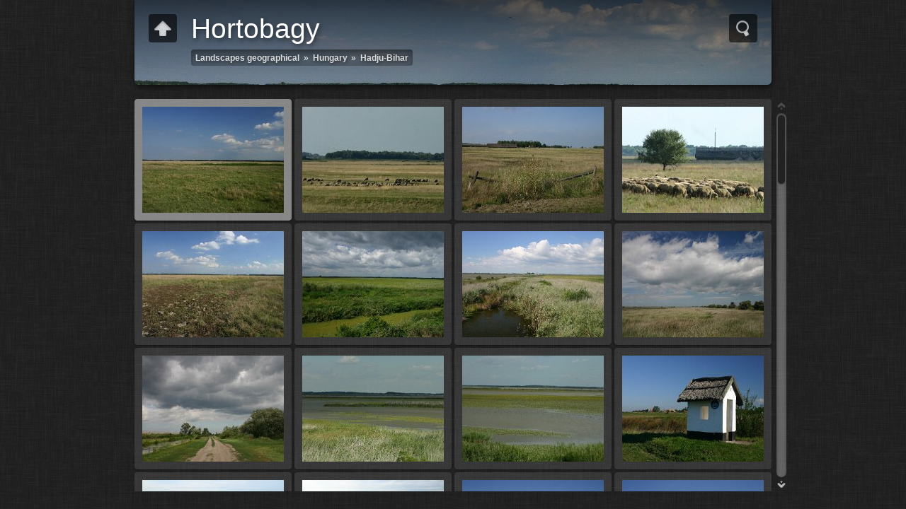

--- FILE ---
content_type: text/html
request_url: http://www.freenatureimages.eu/Landscapes%20Geographical/Hungary/Hadju-Bihar/Hortobagy/index.html
body_size: 99859
content:
<!DOCTYPE html>
<!--[if lt IE 8]><html lang="en" class="no-js ie7 oldie"><![endif]-->
<!--[if IE 8]><html lang="en" class="no-js ie8 oldie"><![endif]-->
<!--[if IE 9]><html lang="en" class="no-js ie9"><![endif]-->
<!--[if gt IE 9]><!--> <html lang="en" class="no-js"> <!--<![endif]-->
<head>
	<meta charset="UTF-8">
	<!--[if IE]><meta http-equiv="X-UA-Compatible" content="IE=edge"><![endif]-->
	<title>Hortobagy</title>
	<meta name="generator" content="Created with jAlbum 37.5.6 &amp; Turtle 5.6.7, Linen style :: album creation date 10/06/2025, 08:26 :: 61566ea2997ecde99d584bb95c609dd9">
	<meta name="keywords" content=""> 
	<meta property="og:title" content="Hortobagy">
	<meta property="og:type" content="website">
	<meta name="viewport" content="user-scalable=yes, width=940, minimal-ui">
	<meta name="apple-mobile-web-app-status-bar-style" content="black-translucent">
	<meta name="apple-mobile-web-app-capable" content="yes">
	<meta name="format-detection" content="telephone=no">
	<meta name="robots" content="index,follow">
	<link rel="stylesheet" href="../../../res/common.css?v=5.6.7">
	<noscript><style>.helplink, #main header .title .controls.share, #main header .title .controls.search { display:none; }</style></noscript>
	<link rel="apple-touch-icon-precomposed" href="../../../res/apple-touch-icon-144x144-precomposed.png">
	<link rel="icon" href="../../../res/favicon-32x32.png" sizes="32x32">
	<!--[if IE]><link rel="shortcut icon" href="../../../res/favicon.ico"><![endif]-->
	<meta name="msapplication-TileColor" content="#1d95af">
	<meta name="msapplication-TileImage" content="../../../res/tileicon.png">
	<script src="../../../res/modernizr-2.6.2.min.js"></script>
<link rel="alternate" href="album.rss" type="application/rss+xml">
</head>
<body id="index" class="index folder sub-album">
	<!--[if lt IE 9]><p class="chromeframe">You are using an outdated browser. <a href="http://browsehappy.com/">Upgrade your browser today</a> to better experience this site.</p><![endif]-->
	<div id="mainbg">&nbsp;</div>
	<div id="widgetbg">&nbsp;</div>
	<div id="main" data-role="index"><div class="container">
	<script>if (window.location.hash && window.location.hash.length) document.getElementById('main').style['display']='none';</script>
		
	<header style="background-image:url(folderimage.jpg);">
		<div class="pattern">
				
			<div class="title clearfix">
				<div class="upbtn"><div class="parent controls"><a href="../index.html" data-tooltip="#breadcrumb">&nbsp;</a></div></div>
				<div id="breadcrumb" class="hidden"><a href="../../../index.html">Landscapes geographical</a><a href="../../index.html">Hungary</a><a href="../index.html">Hadju-Bihar</a></div>
				<aside><div class="search controls"><a data-tooltip="#searchinp">&nbsp;</a></div></aside>
				<form id="searchinp" class="hidden"><input type="search" class="searchtext" placeholder="Search..."><a class="button">&nbsp;</a></form>
				<div class="hgroup">
					<h1>Hortobagy</h1>
					<div class="breadcrumb"><div class="cont"><a href="../../../index.html">Landscapes geographical</a>&raquo;<a href="../../index.html">Hungary</a>&raquo;<a href="../index.html">Hadju-Bihar</a></div></div>
				</div>
			</div>
		</div>
	</header>
		
		<div class="items">
			<div class="cont load">


				<table class="thumbs"><tr>
					<td><a href="H%2C%20Hadju-Bihar%2C%20Hortobagy%201%2C%20Saxifraga-Dirk%20Hilbers.JPG" data-tooltip="#tt0"><noscript><img src="thumbs/H%2C%20Hadju-Bihar%2C%20Hortobagy%201%2C%20Saxifraga-Dirk%20Hilbers.JPG" alt="H, Hadju-Bihar, Hortobagy 1, Saxifraga-Dirk Hilbers" width="200" height="150"></noscript><img src="../../../res/blank.png" width="200" height="150" alt="H, Hadju-Bihar, Hortobagy 1, Saxifraga-Dirk Hilbers" data-src="thumbs/H%2C%20Hadju-Bihar%2C%20Hortobagy%201%2C%20Saxifraga-Dirk%20Hilbers.JPG" data-ext="JPG" data-caption="<h2>H, Hadju-Bihar, Hortobagy 1, Saxifraga-Dirk Hilbers</h2>" data-size="227,32 kB" data-isimage="true" data-width="1200" data-height="800" data-meta="<b>Original Date</b> 01/01/1980, 00:00 &nbsp; &middot; &nbsp; <b>Camera</b> Canon EOS 300D DIGITAL &nbsp; &middot; &nbsp; <b>Focal Length</b> 22 mm &nbsp; &middot; &nbsp; <b>Metering Mode</b> Multi-segment &nbsp; &middot; &nbsp; <b>ISO Equivalent</b> 400 &nbsp; &middot; &nbsp; <b>Exposure Time</b> 1/250s &nbsp; &middot; &nbsp; <b>Aperture</b> f/10,0 &nbsp; &middot; &nbsp; <b>Exposure bias</b> 1/-3 EV &nbsp; &middot; &nbsp; <b>Exposure Mode</b> Auto exposure &nbsp; &middot; &nbsp; <b>White balance</b> Manual white balance &nbsp; &middot; &nbsp; <b>Flash</b> No &nbsp; &middot; &nbsp; <b>Resolution</b> 1200 x 800"></a><div class="caption hidden" id="tt0"><span class="nr">H, Hadju-Bihar, Hortobagy 1, Saxifraga-Dirk Hilbers.JPG</span></div></td>
					<td><a href="H%2C%20Hadju-Bihar%2C%20Hortobagy%202%2C%20Saxifraga-Dirk%20Hilbers.JPG" data-tooltip="#tt1"><noscript><img src="thumbs/H%2C%20Hadju-Bihar%2C%20Hortobagy%202%2C%20Saxifraga-Dirk%20Hilbers.JPG" alt="H, Hadju-Bihar, Hortobagy 2, Saxifraga-Dirk Hilbers" width="200" height="150"></noscript><img src="../../../res/blank.png" width="200" height="150" alt="H, Hadju-Bihar, Hortobagy 2, Saxifraga-Dirk Hilbers" data-src="thumbs/H%2C%20Hadju-Bihar%2C%20Hortobagy%202%2C%20Saxifraga-Dirk%20Hilbers.JPG" data-ext="JPG" data-caption="<h2>H, Hadju-Bihar, Hortobagy 2, Saxifraga-Dirk Hilbers</h2>" data-size="195,08 kB" data-isimage="true" data-width="1200" data-height="800" data-meta="<b>Original Date</b> 01/01/1980, 00:00 &nbsp; &middot; &nbsp; <b>Camera</b> Canon EOS 300D DIGITAL &nbsp; &middot; &nbsp; <b>Focal Length</b> 154 mm &nbsp; &middot; &nbsp; <b>Metering Mode</b> Multi-segment &nbsp; &middot; &nbsp; <b>ISO Equivalent</b> 400 &nbsp; &middot; &nbsp; <b>Exposure Time</b> 1/1000s &nbsp; &middot; &nbsp; <b>Aperture</b> f/10,0 &nbsp; &middot; &nbsp; <b>Exposure bias</b> 1/-3 EV &nbsp; &middot; &nbsp; <b>Exposure Mode</b> Auto exposure &nbsp; &middot; &nbsp; <b>White balance</b> Manual white balance &nbsp; &middot; &nbsp; <b>Flash</b> No &nbsp; &middot; &nbsp; <b>Resolution</b> 1200 x 800"></a><div class="caption hidden" id="tt1"><span class="nr">H, Hadju-Bihar, Hortobagy 2, Saxifraga-Dirk Hilbers.JPG</span></div></td>
					<td><a href="H%2C%20Hadju-Bihar%2C%20Hortobagy%203%2C%20Saxifraga-Dirk%20Hilbers.JPG" data-tooltip="#tt2"><noscript><img src="thumbs/H%2C%20Hadju-Bihar%2C%20Hortobagy%203%2C%20Saxifraga-Dirk%20Hilbers.JPG" alt="H, Hadju-Bihar, Hortobagy 3, Saxifraga-Dirk Hilbers" width="200" height="150"></noscript><img src="../../../res/blank.png" width="200" height="150" alt="H, Hadju-Bihar, Hortobagy 3, Saxifraga-Dirk Hilbers" data-src="thumbs/H%2C%20Hadju-Bihar%2C%20Hortobagy%203%2C%20Saxifraga-Dirk%20Hilbers.JPG" data-ext="JPG" data-caption="<h2>H, Hadju-Bihar, Hortobagy 3, Saxifraga-Dirk Hilbers</h2>" data-size="292,79 kB" data-isimage="true" data-width="1200" data-height="800" data-meta="<b>Original Date</b> 01/01/1980, 00:00 &nbsp; &middot; &nbsp; <b>Camera</b> Canon EOS 300D DIGITAL &nbsp; &middot; &nbsp; <b>Focal Length</b> 30 mm &nbsp; &middot; &nbsp; <b>Metering Mode</b> Multi-segment &nbsp; &middot; &nbsp; <b>ISO Equivalent</b> 400 &nbsp; &middot; &nbsp; <b>Exposure Time</b> 1/250s &nbsp; &middot; &nbsp; <b>Aperture</b> f/11,0 &nbsp; &middot; &nbsp; <b>Exposure bias</b> 1/-3 EV &nbsp; &middot; &nbsp; <b>Exposure Mode</b> Auto exposure &nbsp; &middot; &nbsp; <b>White balance</b> Manual white balance &nbsp; &middot; &nbsp; <b>Flash</b> No &nbsp; &middot; &nbsp; <b>Resolution</b> 1200 x 800"></a><div class="caption hidden" id="tt2"><span class="nr">H, Hadju-Bihar, Hortobagy 3, Saxifraga-Dirk Hilbers.JPG</span></div></td>
					<td><a href="H%2C%20Hadju-Bihar%2C%20Hortobagy%204%2C%20Saxifraga-Dirk%20Hilbers.JPG" data-tooltip="#tt3"><noscript><img src="thumbs/H%2C%20Hadju-Bihar%2C%20Hortobagy%204%2C%20Saxifraga-Dirk%20Hilbers.JPG" alt="H, Hadju-Bihar, Hortobagy 4, Saxifraga-Dirk Hilbers" width="200" height="150"></noscript><img src="../../../res/blank.png" width="200" height="150" alt="H, Hadju-Bihar, Hortobagy 4, Saxifraga-Dirk Hilbers" data-src="thumbs/H%2C%20Hadju-Bihar%2C%20Hortobagy%204%2C%20Saxifraga-Dirk%20Hilbers.JPG" data-ext="JPG" data-caption="<h2>H, Hadju-Bihar, Hortobagy 4, Saxifraga-Dirk Hilbers</h2>" data-size="237,42 kB" data-isimage="true" data-width="1200" data-height="800" data-meta="<b>Original Date</b> 01/01/1980, 00:02 &nbsp; &middot; &nbsp; <b>Camera</b> Canon EOS 300D DIGITAL &nbsp; &middot; &nbsp; <b>Focal Length</b> 227 mm &nbsp; &middot; &nbsp; <b>Metering Mode</b> Multi-segment &nbsp; &middot; &nbsp; <b>ISO Equivalent</b> 400 &nbsp; &middot; &nbsp; <b>Exposure Time</b> 1/800s &nbsp; &middot; &nbsp; <b>Aperture</b> f/9,0 &nbsp; &middot; &nbsp; <b>Exposure bias</b> 1/-3 EV &nbsp; &middot; &nbsp; <b>Exposure Mode</b> Auto exposure &nbsp; &middot; &nbsp; <b>White balance</b> Manual white balance &nbsp; &middot; &nbsp; <b>Flash</b> No &nbsp; &middot; &nbsp; <b>Resolution</b> 1200 x 800"></a><div class="caption hidden" id="tt3"><span class="nr">H, Hadju-Bihar, Hortobagy 4, Saxifraga-Dirk Hilbers.JPG</span></div></td>
					</tr><tr><td><a href="H%2C%20Hadju-Bihar%2C%20Hortobagy%205%2C%20Saxifraga-Dirk%20Hilbers.JPG" data-tooltip="#tt4"><noscript><img src="thumbs/H%2C%20Hadju-Bihar%2C%20Hortobagy%205%2C%20Saxifraga-Dirk%20Hilbers.JPG" alt="H, Hadju-Bihar, Hortobagy 5, Saxifraga-Dirk Hilbers" width="200" height="150"></noscript><img src="../../../res/blank.png" width="200" height="150" alt="H, Hadju-Bihar, Hortobagy 5, Saxifraga-Dirk Hilbers" data-src="thumbs/H%2C%20Hadju-Bihar%2C%20Hortobagy%205%2C%20Saxifraga-Dirk%20Hilbers.JPG" data-ext="JPG" data-caption="<h2>H, Hadju-Bihar, Hortobagy 5, Saxifraga-Dirk Hilbers</h2>" data-size="299,53 kB" data-isimage="true" data-width="1200" data-height="800" data-meta="<b>Original Date</b> 01/01/1980, 00:00 &nbsp; &middot; &nbsp; <b>Camera</b> Canon EOS 300D DIGITAL &nbsp; &middot; &nbsp; <b>Focal Length</b> 18 mm &nbsp; &middot; &nbsp; <b>Metering Mode</b> Multi-segment &nbsp; &middot; &nbsp; <b>ISO Equivalent</b> 400 &nbsp; &middot; &nbsp; <b>Exposure Time</b> 1/200s &nbsp; &middot; &nbsp; <b>Aperture</b> f/9,0 &nbsp; &middot; &nbsp; <b>Exposure bias</b> 1/-3 EV &nbsp; &middot; &nbsp; <b>Exposure Mode</b> Auto exposure &nbsp; &middot; &nbsp; <b>White balance</b> Manual white balance &nbsp; &middot; &nbsp; <b>Flash</b> No &nbsp; &middot; &nbsp; <b>Resolution</b> 1200 x 800"></a><div class="caption hidden" id="tt4"><span class="nr">H, Hadju-Bihar, Hortobagy 5, Saxifraga-Dirk Hilbers.JPG</span></div></td>
					<td><a href="H%2C%20Hadju-Bihar%2C%20Hortobagy%206%2C%20Saxifraga-Dirk%20Hilbers.JPG" data-tooltip="#tt5"><noscript><img src="thumbs/H%2C%20Hadju-Bihar%2C%20Hortobagy%206%2C%20Saxifraga-Dirk%20Hilbers.JPG" alt="H, Hadju-Bihar, Hortobagy 6, Saxifraga-Dirk Hilbers" width="200" height="150"></noscript><img src="../../../res/blank.png" width="200" height="150" alt="H, Hadju-Bihar, Hortobagy 6, Saxifraga-Dirk Hilbers" data-src="thumbs/H%2C%20Hadju-Bihar%2C%20Hortobagy%206%2C%20Saxifraga-Dirk%20Hilbers.JPG" data-ext="JPG" data-caption="<h2>H, Hadju-Bihar, Hortobagy 6, Saxifraga-Dirk Hilbers</h2>" data-size="293,16 kB" data-isimage="true" data-width="1200" data-height="800" data-meta="<b>Original Date</b> 01/01/1980, 00:00 &nbsp; &middot; &nbsp; <b>Camera</b> Canon EOS 300D DIGITAL &nbsp; &middot; &nbsp; <b>Focal Length</b> 18 mm &nbsp; &middot; &nbsp; <b>Metering Mode</b> Multi-segment &nbsp; &middot; &nbsp; <b>ISO Equivalent</b> 200 &nbsp; &middot; &nbsp; <b>Exposure Time</b> 1/200s &nbsp; &middot; &nbsp; <b>Aperture</b> f/9,0 &nbsp; &middot; &nbsp; <b>Exposure bias</b> -2/3 EV &nbsp; &middot; &nbsp; <b>Exposure Mode</b> Auto exposure &nbsp; &middot; &nbsp; <b>White balance</b> Manual white balance &nbsp; &middot; &nbsp; <b>Flash</b> No &nbsp; &middot; &nbsp; <b>Resolution</b> 1200 x 800"></a><div class="caption hidden" id="tt5"><span class="nr">H, Hadju-Bihar, Hortobagy 6, Saxifraga-Dirk Hilbers.JPG</span></div></td>
					<td><a href="H%2C%20Hadju-Bihar%2C%20Hortobagy%207%2C%20Saxifraga-Dirk%20Hilbers.JPG" data-tooltip="#tt6"><noscript><img src="thumbs/H%2C%20Hadju-Bihar%2C%20Hortobagy%207%2C%20Saxifraga-Dirk%20Hilbers.JPG" alt="H, Hadju-Bihar, Hortobagy 7, Saxifraga-Dirk Hilbers" width="200" height="150"></noscript><img src="../../../res/blank.png" width="200" height="150" alt="H, Hadju-Bihar, Hortobagy 7, Saxifraga-Dirk Hilbers" data-src="thumbs/H%2C%20Hadju-Bihar%2C%20Hortobagy%207%2C%20Saxifraga-Dirk%20Hilbers.JPG" data-ext="JPG" data-caption="<h2>H, Hadju-Bihar, Hortobagy 7, Saxifraga-Dirk Hilbers</h2>" data-size="314,87 kB" data-isimage="true" data-width="1200" data-height="800" data-meta="<b>Original Date</b> 01/01/1980, 00:00 &nbsp; &middot; &nbsp; <b>Camera</b> Canon EOS 300D DIGITAL &nbsp; &middot; &nbsp; <b>Focal Length</b> 28 mm &nbsp; &middot; &nbsp; <b>Metering Mode</b> Multi-segment &nbsp; &middot; &nbsp; <b>ISO Equivalent</b> 100 &nbsp; &middot; &nbsp; <b>Exposure Time</b> 1/100s &nbsp; &middot; &nbsp; <b>Aperture</b> f/7,1 &nbsp; &middot; &nbsp; <b>Exposure bias</b> 0 EV &nbsp; &middot; &nbsp; <b>Exposure Mode</b> Auto exposure &nbsp; &middot; &nbsp; <b>White balance</b> Auto white balance &nbsp; &middot; &nbsp; <b>Flash</b> No &nbsp; &middot; &nbsp; <b>Resolution</b> 1200 x 800"></a><div class="caption hidden" id="tt6"><span class="nr">H, Hadju-Bihar, Hortobagy 7, Saxifraga-Dirk Hilbers.JPG</span></div></td>
					<td><a href="H%2C%20Hadju-Bihar%2C%20Hortobagy%208%2C%20Saxifraga-Dirk%20Hilbers.JPG" data-tooltip="#tt7"><noscript><img src="thumbs/H%2C%20Hadju-Bihar%2C%20Hortobagy%208%2C%20Saxifraga-Dirk%20Hilbers.JPG" alt="H, Hadju-Bihar, Hortobagy 8, Saxifraga-Dirk Hilbers" width="200" height="150"></noscript><img src="../../../res/blank.png" width="200" height="150" alt="H, Hadju-Bihar, Hortobagy 8, Saxifraga-Dirk Hilbers" data-src="thumbs/H%2C%20Hadju-Bihar%2C%20Hortobagy%208%2C%20Saxifraga-Dirk%20Hilbers.JPG" data-ext="JPG" data-caption="<h2>H, Hadju-Bihar, Hortobagy 8, Saxifraga-Dirk Hilbers</h2>" data-size="177,96 kB" data-isimage="true" data-width="1200" data-height="800" data-meta="<b>Original Date</b> 01/01/1980, 00:00 &nbsp; &middot; &nbsp; <b>Camera</b> Canon EOS 300D DIGITAL &nbsp; &middot; &nbsp; <b>Focal Length</b> 18 mm &nbsp; &middot; &nbsp; <b>Metering Mode</b> Multi-segment &nbsp; &middot; &nbsp; <b>ISO Equivalent</b> 100 &nbsp; &middot; &nbsp; <b>Exposure Time</b> 1/160s &nbsp; &middot; &nbsp; <b>Aperture</b> f/8,0 &nbsp; &middot; &nbsp; <b>Exposure bias</b> 0 EV &nbsp; &middot; &nbsp; <b>Exposure Mode</b> Auto exposure &nbsp; &middot; &nbsp; <b>White balance</b> Auto white balance &nbsp; &middot; &nbsp; <b>Flash</b> No &nbsp; &middot; &nbsp; <b>Resolution</b> 1200 x 800"></a><div class="caption hidden" id="tt7"><span class="nr">H, Hadju-Bihar, Hortobagy 8, Saxifraga-Dirk Hilbers.JPG</span></div></td>
					</tr><tr><td><a href="H%2C%20Hadju-Bihar%2C%20Hortobagy%209%2C%20Saxifraga-Dirk%20Hilbers.JPG" data-tooltip="#tt8"><noscript><img src="thumbs/H%2C%20Hadju-Bihar%2C%20Hortobagy%209%2C%20Saxifraga-Dirk%20Hilbers.JPG" alt="H, Hadju-Bihar, Hortobagy 9, Saxifraga-Dirk Hilbers" width="200" height="150"></noscript><img src="../../../res/blank.png" width="200" height="150" alt="H, Hadju-Bihar, Hortobagy 9, Saxifraga-Dirk Hilbers" data-src="thumbs/H%2C%20Hadju-Bihar%2C%20Hortobagy%209%2C%20Saxifraga-Dirk%20Hilbers.JPG" data-ext="JPG" data-caption="<h2>H, Hadju-Bihar, Hortobagy 9, Saxifraga-Dirk Hilbers</h2>" data-size="177,54 kB" data-isimage="true" data-width="1200" data-height="800" data-meta="<b>Original Date</b> 01/01/1980, 00:00 &nbsp; &middot; &nbsp; <b>Camera</b> Canon EOS 300D DIGITAL &nbsp; &middot; &nbsp; <b>Focal Length</b> 25 mm &nbsp; &middot; &nbsp; <b>Metering Mode</b> Multi-segment &nbsp; &middot; &nbsp; <b>ISO Equivalent</b> 100 &nbsp; &middot; &nbsp; <b>Exposure Time</b> 1/125s &nbsp; &middot; &nbsp; <b>Aperture</b> f/8,0 &nbsp; &middot; &nbsp; <b>Exposure bias</b> 0 EV &nbsp; &middot; &nbsp; <b>Exposure Mode</b> Auto exposure &nbsp; &middot; &nbsp; <b>White balance</b> Auto white balance &nbsp; &middot; &nbsp; <b>Flash</b> No &nbsp; &middot; &nbsp; <b>Resolution</b> 1200 x 800"></a><div class="caption hidden" id="tt8"><span class="nr">H, Hadju-Bihar, Hortobagy 9, Saxifraga-Dirk Hilbers.JPG</span></div></td>
					<td><a href="H%2C%20Hadju-Bihar%2C%20Hortobagy%2010%2C%20Saxifraga-Dirk%20Hilbers.JPG" data-tooltip="#tt9"><noscript><img src="thumbs/H%2C%20Hadju-Bihar%2C%20Hortobagy%2010%2C%20Saxifraga-Dirk%20Hilbers.JPG" alt="H, Hadju-Bihar, Hortobagy 10, Saxifraga-Dirk Hilbers" width="200" height="150"></noscript><img src="../../../res/blank.png" width="200" height="150" alt="H, Hadju-Bihar, Hortobagy 10, Saxifraga-Dirk Hilbers" data-src="thumbs/H%2C%20Hadju-Bihar%2C%20Hortobagy%2010%2C%20Saxifraga-Dirk%20Hilbers.JPG" data-ext="JPG" data-caption="<h2>H, Hadju-Bihar, Hortobagy 10, Saxifraga-Dirk Hilbers</h2>" data-size="287,54 kB" data-isimage="true" data-width="1200" data-height="800" data-meta="<b>Original Date</b> 01/01/1980, 00:01 &nbsp; &middot; &nbsp; <b>Camera</b> Canon EOS 300D DIGITAL &nbsp; &middot; &nbsp; <b>Focal Length</b> 88 mm &nbsp; &middot; &nbsp; <b>Metering Mode</b> Multi-segment &nbsp; &middot; &nbsp; <b>ISO Equivalent</b> 200 &nbsp; &middot; &nbsp; <b>Exposure Time</b> 1/640s &nbsp; &middot; &nbsp; <b>Aperture</b> f/10,0 &nbsp; &middot; &nbsp; <b>Exposure bias</b> -2/3 EV &nbsp; &middot; &nbsp; <b>Exposure Mode</b> Auto exposure &nbsp; &middot; &nbsp; <b>White balance</b> Manual white balance &nbsp; &middot; &nbsp; <b>Flash</b> No &nbsp; &middot; &nbsp; <b>Resolution</b> 1200 x 800"></a><div class="caption hidden" id="tt9"><span class="nr">H, Hadju-Bihar, Hortobagy 10, Saxifraga-Dirk Hilbers.JPG</span></div></td>
					<td><a href="H%2C%20Hadju-Bihar%2C%20Hortobagy%2011%2C%20Saxifraga-Dirk%20Hilbers.JPG" data-tooltip="#tt10"><noscript><img src="thumbs/H%2C%20Hadju-Bihar%2C%20Hortobagy%2011%2C%20Saxifraga-Dirk%20Hilbers.JPG" alt="H, Hadju-Bihar, Hortobagy 11, Saxifraga-Dirk Hilbers" width="200" height="150"></noscript><img src="../../../res/blank.png" width="200" height="150" alt="H, Hadju-Bihar, Hortobagy 11, Saxifraga-Dirk Hilbers" data-src="thumbs/H%2C%20Hadju-Bihar%2C%20Hortobagy%2011%2C%20Saxifraga-Dirk%20Hilbers.JPG" data-ext="JPG" data-caption="<h2>H, Hadju-Bihar, Hortobagy 11, Saxifraga-Dirk Hilbers</h2>" data-size="258,83 kB" data-isimage="true" data-width="1200" data-height="800" data-meta="<b>Original Date</b> 01/01/1980, 00:01 &nbsp; &middot; &nbsp; <b>Camera</b> Canon EOS 300D DIGITAL &nbsp; &middot; &nbsp; <b>Focal Length</b> 70 mm &nbsp; &middot; &nbsp; <b>Metering Mode</b> Multi-segment &nbsp; &middot; &nbsp; <b>ISO Equivalent</b> 200 &nbsp; &middot; &nbsp; <b>Exposure Time</b> 1/640s &nbsp; &middot; &nbsp; <b>Aperture</b> f/11,0 &nbsp; &middot; &nbsp; <b>Exposure bias</b> -2/3 EV &nbsp; &middot; &nbsp; <b>Exposure Mode</b> Auto exposure &nbsp; &middot; &nbsp; <b>White balance</b> Manual white balance &nbsp; &middot; &nbsp; <b>Flash</b> No &nbsp; &middot; &nbsp; <b>Resolution</b> 1200 x 800"></a><div class="caption hidden" id="tt10"><span class="nr">H, Hadju-Bihar, Hortobagy 11, Saxifraga-Dirk Hilbers.JPG</span></div></td>
					<td><a href="H%2C%20Hadju-Bihar%2C%20Hortobagy%2012%2C%20Saxifraga-Dirk%20Hilbers.JPG" data-tooltip="#tt11"><noscript><img src="thumbs/H%2C%20Hadju-Bihar%2C%20Hortobagy%2012%2C%20Saxifraga-Dirk%20Hilbers.JPG" alt="H, Hadju-Bihar, Hortobagy 12, Saxifraga-Dirk Hilbers" width="200" height="150"></noscript><img src="../../../res/blank.png" width="200" height="150" alt="H, Hadju-Bihar, Hortobagy 12, Saxifraga-Dirk Hilbers" data-src="thumbs/H%2C%20Hadju-Bihar%2C%20Hortobagy%2012%2C%20Saxifraga-Dirk%20Hilbers.JPG" data-ext="JPG" data-caption="<h2>H, Hadju-Bihar, Hortobagy 12, Saxifraga-Dirk Hilbers</h2>" data-size="265,05 kB" data-isimage="true" data-width="1200" data-height="800" data-meta="<b>Original Date</b> 01/01/1980, 00:00 &nbsp; &middot; &nbsp; <b>Camera</b> Canon EOS 300D DIGITAL &nbsp; &middot; &nbsp; <b>Focal Length</b> 31 mm &nbsp; &middot; &nbsp; <b>Metering Mode</b> Multi-segment &nbsp; &middot; &nbsp; <b>ISO Equivalent</b> 200 &nbsp; &middot; &nbsp; <b>Exposure Time</b> 1/160s &nbsp; &middot; &nbsp; <b>Aperture</b> f/10,0 &nbsp; &middot; &nbsp; <b>Exposure bias</b> -2/3 EV &nbsp; &middot; &nbsp; <b>Exposure Mode</b> Auto exposure &nbsp; &middot; &nbsp; <b>White balance</b> Manual white balance &nbsp; &middot; &nbsp; <b>Flash</b> No &nbsp; &middot; &nbsp; <b>Resolution</b> 1200 x 800"></a><div class="caption hidden" id="tt11"><span class="nr">H, Hadju-Bihar, Hortobagy 12, Saxifraga-Dirk Hilbers.JPG</span></div></td>
					</tr><tr><td><a href="H%2C%20Hadju-Bihar%2C%20Hortobagy%2013%2C%20Saxifraga-Dirk%20Hilbers.jpg" data-tooltip="#tt12"><noscript><img src="thumbs/H%2C%20Hadju-Bihar%2C%20Hortobagy%2013%2C%20Saxifraga-Dirk%20Hilbers.jpg" alt="H, Hadju-Bihar, Hortobagy 13, Saxifraga-Dirk Hilbers" width="200" height="150"></noscript><img src="../../../res/blank.png" width="200" height="150" alt="H, Hadju-Bihar, Hortobagy 13, Saxifraga-Dirk Hilbers" data-src="thumbs/H%2C%20Hadju-Bihar%2C%20Hortobagy%2013%2C%20Saxifraga-Dirk%20Hilbers.jpg" data-ext="jpg" data-caption="<h2>H, Hadju-Bihar, Hortobagy 13, Saxifraga-Dirk Hilbers</h2>" data-size="349,46 kB" data-isimage="true" data-width="1200" data-height="800"></a><div class="caption hidden" id="tt12"><span class="nr">H, Hadju-Bihar, Hortobagy 13, Saxifraga-Dirk Hilbers.jpg</span></div></td>
					<td><a href="H%2C%20Hadju-Bihar%2C%20Hortobagy%2014%2C%20Saxifraga-Dirk%20Hilbers.jpg" data-tooltip="#tt13"><noscript><img src="thumbs/H%2C%20Hadju-Bihar%2C%20Hortobagy%2014%2C%20Saxifraga-Dirk%20Hilbers.jpg" alt="H, Hadju-Bihar, Hortobagy 14, Saxifraga-Dirk Hilbers" width="200" height="150"></noscript><img src="../../../res/blank.png" width="200" height="150" alt="H, Hadju-Bihar, Hortobagy 14, Saxifraga-Dirk Hilbers" data-src="thumbs/H%2C%20Hadju-Bihar%2C%20Hortobagy%2014%2C%20Saxifraga-Dirk%20Hilbers.jpg" data-ext="jpg" data-caption="<h2>H, Hadju-Bihar, Hortobagy 14, Saxifraga-Dirk Hilbers</h2>" data-size="291,79 kB" data-isimage="true" data-width="1200" data-height="800"></a><div class="caption hidden" id="tt13"><span class="nr">H, Hadju-Bihar, Hortobagy 14, Saxifraga-Dirk Hilbers.jpg</span></div></td>
					<td><a href="H%2C%20Hadju-Bihar%2C%20Hortobagy%2015%2C%20Saxifraga-Dirk%20Hilbers.jpg" data-tooltip="#tt14"><noscript><img src="thumbs/H%2C%20Hadju-Bihar%2C%20Hortobagy%2015%2C%20Saxifraga-Dirk%20Hilbers.jpg" alt="H, Hadju-Bihar, Hortobagy 15, Saxifraga-Dirk Hilbers" width="200" height="150"></noscript><img src="../../../res/blank.png" width="200" height="150" alt="H, Hadju-Bihar, Hortobagy 15, Saxifraga-Dirk Hilbers" data-src="thumbs/H%2C%20Hadju-Bihar%2C%20Hortobagy%2015%2C%20Saxifraga-Dirk%20Hilbers.jpg" data-ext="jpg" data-caption="<h2>H, Hadju-Bihar, Hortobagy 15, Saxifraga-Dirk Hilbers</h2>" data-size="264,20 kB" data-isimage="true" data-width="1200" data-height="800"></a><div class="caption hidden" id="tt14"><span class="nr">H, Hadju-Bihar, Hortobagy 15, Saxifraga-Dirk Hilbers.jpg</span></div></td>
					<td><a href="H%2C%20Hadju-Bihar%2C%20Hortobagy%2016%2C%20Saxifraga-Dirk%20Hilbers.jpg" data-tooltip="#tt15"><noscript><img src="thumbs/H%2C%20Hadju-Bihar%2C%20Hortobagy%2016%2C%20Saxifraga-Dirk%20Hilbers.jpg" alt="H, Hadju-Bihar, Hortobagy 16, Saxifraga-Dirk Hilbers" width="200" height="150"></noscript><img src="../../../res/blank.png" width="200" height="150" alt="H, Hadju-Bihar, Hortobagy 16, Saxifraga-Dirk Hilbers" data-src="thumbs/H%2C%20Hadju-Bihar%2C%20Hortobagy%2016%2C%20Saxifraga-Dirk%20Hilbers.jpg" data-ext="jpg" data-caption="<h2>H, Hadju-Bihar, Hortobagy 16, Saxifraga-Dirk Hilbers</h2>" data-size="269,77 kB" data-isimage="true" data-width="1200" data-height="800"></a><div class="caption hidden" id="tt15"><span class="nr">H, Hadju-Bihar, Hortobagy 16, Saxifraga-Dirk Hilbers.jpg</span></div></td>
					</tr><tr><td><a href="H%2C%20Hadju-Bihar%2C%20Hortobagy%2C%20Halasto%201%2C%20Saxifraga-Bas%20Klaver.JPG" data-tooltip="#tt16"><noscript><img src="thumbs/H%2C%20Hadju-Bihar%2C%20Hortobagy%2C%20Halasto%201%2C%20Saxifraga-Bas%20Klaver.JPG" alt="H, Hadju-Bihar, Hortobagy, Halasto 1, Saxifraga-Bas Klaver" width="200" height="150"></noscript><img src="../../../res/blank.png" width="200" height="150" alt="H, Hadju-Bihar, Hortobagy, Halasto 1, Saxifraga-Bas Klaver" data-src="thumbs/H%2C%20Hadju-Bihar%2C%20Hortobagy%2C%20Halasto%201%2C%20Saxifraga-Bas%20Klaver.JPG" data-ext="JPG" data-caption="<h2>H, Hadju-Bihar, Hortobagy, Halasto 1, Saxifraga-Bas Klaver</h2>" data-size="148,00 kB" data-isimage="true" data-width="1200" data-height="798" data-meta="<b>Original Date</b> 13/05/2008, 18:35 &nbsp; &middot; &nbsp; <b>Camera</b> NIKON D70 &nbsp; &middot; &nbsp; <b>Focal Length (35mm)</b> 32mm &nbsp; &middot; &nbsp; <b>Metering Mode</b> Center weighted average &nbsp; &middot; &nbsp; <b>Exposure Time</b> 1/100s &nbsp; &middot; &nbsp; <b>Aperture</b> 5.0 &nbsp; &middot; &nbsp; <b>Exposure bias</b> -2/3 EV &nbsp; &middot; &nbsp; <b>Exposure Program</b> Aperture priority &nbsp; &middot; &nbsp; <b>White balance</b> Cloudy &nbsp; &middot; &nbsp; <b>Flash</b> No &nbsp; &middot; &nbsp; <b>Resolution</b> 1200 x 798"></a><div class="caption hidden" id="tt16"><span class="nr">H, Hadju-Bihar, Hortobagy, Halasto 1, Saxifraga-Bas Klaver.JPG</span></div></td>
					<td><a href="H%2C%20Hadju-Bihar%2C%20Hortobagy%2C%20Halasto%202%2C%20Saxifraga-Bas%20Klaver.JPG" data-tooltip="#tt17"><noscript><img src="thumbs/H%2C%20Hadju-Bihar%2C%20Hortobagy%2C%20Halasto%202%2C%20Saxifraga-Bas%20Klaver.JPG" alt="H, Hadju-Bihar, Hortobagy, Halasto 2, Saxifraga-Bas Klaver" width="200" height="150"></noscript><img src="../../../res/blank.png" width="200" height="150" alt="H, Hadju-Bihar, Hortobagy, Halasto 2, Saxifraga-Bas Klaver" data-src="thumbs/H%2C%20Hadju-Bihar%2C%20Hortobagy%2C%20Halasto%202%2C%20Saxifraga-Bas%20Klaver.JPG" data-ext="JPG" data-caption="<h2>H, Hadju-Bihar, Hortobagy, Halasto 2, Saxifraga-Bas Klaver</h2>" data-size="106,56 kB" data-isimage="true" data-width="1200" data-height="798" data-meta="<b>Original Date</b> 13/05/2008, 18:45 &nbsp; &middot; &nbsp; <b>Camera</b> NIKON D70 &nbsp; &middot; &nbsp; <b>Focal Length (35mm)</b> 54mm &nbsp; &middot; &nbsp; <b>Metering Mode</b> Center weighted average &nbsp; &middot; &nbsp; <b>Exposure Time</b> 1/640s &nbsp; &middot; &nbsp; <b>Aperture</b> 4.0 &nbsp; &middot; &nbsp; <b>Exposure bias</b> -2/3 EV &nbsp; &middot; &nbsp; <b>Exposure Program</b> Aperture priority &nbsp; &middot; &nbsp; <b>White balance</b> Cloudy &nbsp; &middot; &nbsp; <b>Flash</b> No &nbsp; &middot; &nbsp; <b>Resolution</b> 1200 x 798"></a><div class="caption hidden" id="tt17"><span class="nr">H, Hadju-Bihar, Hortobagy, Halasto 2, Saxifraga-Bas Klaver.JPG</span></div></td>
					<td><a href="H%2C%20Hadju-Bihar%2C%20Hortobagy%2C%20Kurgan%201%2C%20Saxifraga-Bas%20Klaver.JPG" data-tooltip="#tt18"><noscript><img src="thumbs/H%2C%20Hadju-Bihar%2C%20Hortobagy%2C%20Kurgan%201%2C%20Saxifraga-Bas%20Klaver.JPG" alt="H, Hadju-Bihar, Hortobagy, Kurgan 1, Saxifraga-Bas Klaver" width="200" height="150"></noscript><img src="../../../res/blank.png" width="200" height="150" alt="H, Hadju-Bihar, Hortobagy, Kurgan 1, Saxifraga-Bas Klaver" data-src="thumbs/H%2C%20Hadju-Bihar%2C%20Hortobagy%2C%20Kurgan%201%2C%20Saxifraga-Bas%20Klaver.JPG" data-ext="JPG" data-caption="<h2>H, Hadju-Bihar, Hortobagy, Kurgan 1, Saxifraga-Bas Klaver</h2>" data-size="121,60 kB" data-isimage="true" data-width="1200" data-height="798" data-meta="<b>Original Date</b> 14/05/2008, 18:25 &nbsp; &middot; &nbsp; <b>Camera</b> NIKON D70 &nbsp; &middot; &nbsp; <b>Focal Length (35mm)</b> 54mm &nbsp; &middot; &nbsp; <b>Metering Mode</b> Center weighted average &nbsp; &middot; &nbsp; <b>Exposure Time</b> 1/320s &nbsp; &middot; &nbsp; <b>Aperture</b> 4.5 &nbsp; &middot; &nbsp; <b>Exposure bias</b> -2/3 EV &nbsp; &middot; &nbsp; <b>Exposure Program</b> Aperture priority &nbsp; &middot; &nbsp; <b>White balance</b> Shade &nbsp; &middot; &nbsp; <b>Flash</b> No &nbsp; &middot; &nbsp; <b>Resolution</b> 1200 x 798"></a><div class="caption hidden" id="tt18"><span class="nr">H, Hadju-Bihar, Hortobagy, Kurgan 1, Saxifraga-Bas Klaver.JPG</span></div></td>
					<td><a href="H%2C%20Hadju-Bihar%2C%20Hortobagy%2C%20Matapuszta%201%2C%20Saxifraga-Dirk%20Hilbers.JPG" data-tooltip="#tt19"><noscript><img src="thumbs/H%2C%20Hadju-Bihar%2C%20Hortobagy%2C%20Matapuszta%201%2C%20Saxifraga-Dirk%20Hilbers.JPG" alt="H, Hadju-Bihar, Hortobagy, Matapuszta 1, Saxifraga-Dirk Hilbers" width="200" height="150"></noscript><img src="../../../res/blank.png" width="200" height="150" alt="H, Hadju-Bihar, Hortobagy, Matapuszta 1, Saxifraga-Dirk Hilbers" data-src="thumbs/H%2C%20Hadju-Bihar%2C%20Hortobagy%2C%20Matapuszta%201%2C%20Saxifraga-Dirk%20Hilbers.JPG" data-ext="JPG" data-caption="<h2>H, Hadju-Bihar, Hortobagy, Matapuszta 1, Saxifraga-Dirk Hilbers</h2>" data-size="181,06 kB" data-isimage="true" data-width="1200" data-height="800" data-meta="<b>Original Date</b> 01/01/1980, 00:00 &nbsp; &middot; &nbsp; <b>Camera</b> Canon EOS 300D DIGITAL &nbsp; &middot; &nbsp; <b>Focal Length</b> 33 mm &nbsp; &middot; &nbsp; <b>Metering Mode</b> Multi-segment &nbsp; &middot; &nbsp; <b>ISO Equivalent</b> 200 &nbsp; &middot; &nbsp; <b>Exposure Time</b> 1/200s &nbsp; &middot; &nbsp; <b>Aperture</b> f/11,0 &nbsp; &middot; &nbsp; <b>Exposure bias</b> -2/3 EV &nbsp; &middot; &nbsp; <b>Exposure Mode</b> Auto exposure &nbsp; &middot; &nbsp; <b>White balance</b> Manual white balance &nbsp; &middot; &nbsp; <b>Flash</b> No &nbsp; &middot; &nbsp; <b>Resolution</b> 1200 x 800"></a><div class="caption hidden" id="tt19"><span class="nr">H, Hadju-Bihar, Hortobagy, Matapuszta 1, Saxifraga-Dirk Hilbers.JPG</span></div></td>
					</tr><tr><td><a href="H%2C%20Hadju-Bihar%2C%20Hortobagy%2C%20Matapuszta%202%2C%20Saxifraga-Dirk%20Hilbers.JPG" data-tooltip="#tt20"><noscript><img src="thumbs/H%2C%20Hadju-Bihar%2C%20Hortobagy%2C%20Matapuszta%202%2C%20Saxifraga-Dirk%20Hilbers.JPG" alt="H, Hadju-Bihar, Hortobagy, Matapuszta 2, Saxifraga-Dirk Hilbers" width="200" height="150"></noscript><img src="../../../res/blank.png" width="200" height="150" alt="H, Hadju-Bihar, Hortobagy, Matapuszta 2, Saxifraga-Dirk Hilbers" data-src="thumbs/H%2C%20Hadju-Bihar%2C%20Hortobagy%2C%20Matapuszta%202%2C%20Saxifraga-Dirk%20Hilbers.JPG" data-ext="JPG" data-caption="<h2>H, Hadju-Bihar, Hortobagy, Matapuszta 2, Saxifraga-Dirk Hilbers</h2>" data-size="281,16 kB" data-isimage="true" data-width="1200" data-height="800" data-meta="<b>Original Date</b> 01/01/1980, 00:01 &nbsp; &middot; &nbsp; <b>Camera</b> Canon EOS 300D DIGITAL &nbsp; &middot; &nbsp; <b>Focal Length</b> 176 mm &nbsp; &middot; &nbsp; <b>Metering Mode</b> Multi-segment &nbsp; &middot; &nbsp; <b>ISO Equivalent</b> 200 &nbsp; &middot; &nbsp; <b>Exposure Time</b> 1/500s &nbsp; &middot; &nbsp; <b>Aperture</b> f/8,0 &nbsp; &middot; &nbsp; <b>Exposure bias</b> -2/3 EV &nbsp; &middot; &nbsp; <b>Exposure Mode</b> Auto exposure &nbsp; &middot; &nbsp; <b>White balance</b> Manual white balance &nbsp; &middot; &nbsp; <b>Flash</b> No &nbsp; &middot; &nbsp; <b>Resolution</b> 1200 x 800"></a><div class="caption hidden" id="tt20"><span class="nr">H, Hadju-Bihar, Hortobagy, Matapuszta 2, Saxifraga-Dirk Hilbers.JPG</span></div></td>
					<td><a href="H%2C%20Hadju-Bihar%2C%20Hortobagy%2C%20Matapuszta%203%2C%20Saxifraga-Dirk%20Hilbers.JPG" data-tooltip="#tt21"><noscript><img src="thumbs/H%2C%20Hadju-Bihar%2C%20Hortobagy%2C%20Matapuszta%203%2C%20Saxifraga-Dirk%20Hilbers.JPG" alt="H, Hadju-Bihar, Hortobagy, Matapuszta 3, Saxifraga-Dirk Hilbers" width="200" height="150"></noscript><img src="../../../res/blank.png" width="200" height="150" alt="H, Hadju-Bihar, Hortobagy, Matapuszta 3, Saxifraga-Dirk Hilbers" data-src="thumbs/H%2C%20Hadju-Bihar%2C%20Hortobagy%2C%20Matapuszta%203%2C%20Saxifraga-Dirk%20Hilbers.JPG" data-ext="JPG" data-caption="<h2>H, Hadju-Bihar, Hortobagy, Matapuszta 3, Saxifraga-Dirk Hilbers</h2>" data-size="215,95 kB" data-isimage="true" data-width="1200" data-height="800" data-meta="<b>Original Date</b> 01/01/1980, 00:00 &nbsp; &middot; &nbsp; <b>Camera</b> Canon EOS 300D DIGITAL &nbsp; &middot; &nbsp; <b>Focal Length</b> 54 mm &nbsp; &middot; &nbsp; <b>Metering Mode</b> Multi-segment &nbsp; &middot; &nbsp; <b>ISO Equivalent</b> 200 &nbsp; &middot; &nbsp; <b>Exposure Time</b> 1/200s &nbsp; &middot; &nbsp; <b>Aperture</b> f/10,0 &nbsp; &middot; &nbsp; <b>Exposure bias</b> -2/3 EV &nbsp; &middot; &nbsp; <b>Exposure Mode</b> Auto exposure &nbsp; &middot; &nbsp; <b>White balance</b> Manual white balance &nbsp; &middot; &nbsp; <b>Flash</b> No &nbsp; &middot; &nbsp; <b>Resolution</b> 1200 x 800"></a><div class="caption hidden" id="tt21"><span class="nr">H, Hadju-Bihar, Hortobagy, Matapuszta 3, Saxifraga-Dirk Hilbers.JPG</span></div></td>
					<td><a href="H%2C%20Hadju-Bihar%2C%20Hortobagy%2C%20Matapuszta%204%2C%20Saxifraga-Dirk%20Hilbers.jpg" data-tooltip="#tt22"><noscript><img src="thumbs/H%2C%20Hadju-Bihar%2C%20Hortobagy%2C%20Matapuszta%204%2C%20Saxifraga-Dirk%20Hilbers.jpg" alt="H, Hadju-Bihar, Hortobagy, Matapuszta 4, Saxifraga-Dirk Hilbers" width="200" height="150"></noscript><img src="../../../res/blank.png" width="200" height="150" alt="H, Hadju-Bihar, Hortobagy, Matapuszta 4, Saxifraga-Dirk Hilbers" data-src="thumbs/H%2C%20Hadju-Bihar%2C%20Hortobagy%2C%20Matapuszta%204%2C%20Saxifraga-Dirk%20Hilbers.jpg" data-ext="jpg" data-caption="<h2>H, Hadju-Bihar, Hortobagy, Matapuszta 4, Saxifraga-Dirk Hilbers</h2>" data-size="131,36 kB" data-isimage="true" data-width="800" data-height="1200" data-meta="<b>Original Date</b> 01/01/1980, 00:00 &nbsp; &middot; &nbsp; <b>Camera</b> Canon EOS 300D DIGITAL &nbsp; &middot; &nbsp; <b>Focal Length</b> 300 mm &nbsp; &middot; &nbsp; <b>Metering Mode</b> Multi-segment &nbsp; &middot; &nbsp; <b>ISO Equivalent</b> 400 &nbsp; &middot; &nbsp; <b>Exposure Time</b> 1/640s &nbsp; &middot; &nbsp; <b>Aperture</b> f/8,0 &nbsp; &middot; &nbsp; <b>Exposure bias</b> -2/3 EV &nbsp; &middot; &nbsp; <b>Exposure Mode</b> Auto exposure &nbsp; &middot; &nbsp; <b>White balance</b> Manual white balance &nbsp; &middot; &nbsp; <b>Flash</b> No &nbsp; &middot; &nbsp; <b>Resolution</b> 800 x 1200"></a><div class="caption hidden" id="tt22"><span class="nr">H, Hadju-Bihar, Hortobagy, Matapuszta 4, Saxifraga-Dirk Hilbers.jpg</span></div></td>
					<td><a href="H%2C%20Hadju-Bihar%2C%20Hortobagy%2C%20Matapuszta%205%2C%20Saxifraga-Dirk%20Hilbers.JPG" data-tooltip="#tt23"><noscript><img src="thumbs/H%2C%20Hadju-Bihar%2C%20Hortobagy%2C%20Matapuszta%205%2C%20Saxifraga-Dirk%20Hilbers.JPG" alt="H, Hadju-Bihar, Hortobagy, Matapuszta 5, Saxifraga-Dirk Hilbers" width="200" height="150"></noscript><img src="../../../res/blank.png" width="200" height="150" alt="H, Hadju-Bihar, Hortobagy, Matapuszta 5, Saxifraga-Dirk Hilbers" data-src="thumbs/H%2C%20Hadju-Bihar%2C%20Hortobagy%2C%20Matapuszta%205%2C%20Saxifraga-Dirk%20Hilbers.JPG" data-ext="JPG" data-caption="<h2>H, Hadju-Bihar, Hortobagy, Matapuszta 5, Saxifraga-Dirk Hilbers</h2>" data-size="290,43 kB" data-isimage="true" data-width="1200" data-height="800" data-meta="<b>Original Date</b> 01/01/1980, 00:01 &nbsp; &middot; &nbsp; <b>Camera</b> Canon EOS 300D DIGITAL &nbsp; &middot; &nbsp; <b>Focal Length</b> 31 mm &nbsp; &middot; &nbsp; <b>Metering Mode</b> Multi-segment &nbsp; &middot; &nbsp; <b>ISO Equivalent</b> 200 &nbsp; &middot; &nbsp; <b>Exposure Time</b> 1/60s &nbsp; &middot; &nbsp; <b>Aperture</b> f/6,3 &nbsp; &middot; &nbsp; <b>Exposure bias</b> -2/3 EV &nbsp; &middot; &nbsp; <b>Exposure Mode</b> Auto exposure &nbsp; &middot; &nbsp; <b>White balance</b> Manual white balance &nbsp; &middot; &nbsp; <b>Flash</b> No &nbsp; &middot; &nbsp; <b>Resolution</b> 1200 x 800"></a><div class="caption hidden" id="tt23"><span class="nr">H, Hadju-Bihar, Hortobagy, Matapuszta 5, Saxifraga-Dirk Hilbers.JPG</span></div></td>
					</tr><tr><td><a href="H%2C%20Hadju-Bihar%2C%20Hortobagy%2C%20Matapuszta%206%2C%20Saxifraga-Dirk%20Hilbers.JPG" data-tooltip="#tt24"><noscript><img src="thumbs/H%2C%20Hadju-Bihar%2C%20Hortobagy%2C%20Matapuszta%206%2C%20Saxifraga-Dirk%20Hilbers.JPG" alt="H, Hadju-Bihar, Hortobagy, Matapuszta 6, Saxifraga-Dirk Hilbers" width="200" height="150"></noscript><img src="../../../res/blank.png" width="200" height="150" alt="H, Hadju-Bihar, Hortobagy, Matapuszta 6, Saxifraga-Dirk Hilbers" data-src="thumbs/H%2C%20Hadju-Bihar%2C%20Hortobagy%2C%20Matapuszta%206%2C%20Saxifraga-Dirk%20Hilbers.JPG" data-ext="JPG" data-caption="<h2>H, Hadju-Bihar, Hortobagy, Matapuszta 6, Saxifraga-Dirk Hilbers</h2>" data-size="266,80 kB" data-isimage="true" data-width="1200" data-height="800" data-meta="<b>Original Date</b> 01/01/1980, 00:04 &nbsp; &middot; &nbsp; <b>Camera</b> Canon EOS 300D DIGITAL &nbsp; &middot; &nbsp; <b>Focal Length</b> 161 mm &nbsp; &middot; &nbsp; <b>Metering Mode</b> Multi-segment &nbsp; &middot; &nbsp; <b>ISO Equivalent</b> 400 &nbsp; &middot; &nbsp; <b>Exposure Time</b> 1/320s &nbsp; &middot; &nbsp; <b>Aperture</b> f/5,6 &nbsp; &middot; &nbsp; <b>Exposure bias</b> -2/3 EV &nbsp; &middot; &nbsp; <b>Exposure Mode</b> Auto exposure &nbsp; &middot; &nbsp; <b>White balance</b> Manual white balance &nbsp; &middot; &nbsp; <b>Flash</b> No &nbsp; &middot; &nbsp; <b>Resolution</b> 1200 x 800"></a><div class="caption hidden" id="tt24"><span class="nr">H, Hadju-Bihar, Hortobagy, Matapuszta 6, Saxifraga-Dirk Hilbers.JPG</span></div></td>
					<td><a href="H%2C%20Hadju-Bihar%2C%20Hortobagy%2C%20Matapuszta%207%2C%20Saxifraga-Dirk%20Hilbers.JPG" data-tooltip="#tt25"><noscript><img src="thumbs/H%2C%20Hadju-Bihar%2C%20Hortobagy%2C%20Matapuszta%207%2C%20Saxifraga-Dirk%20Hilbers.JPG" alt="H, Hadju-Bihar, Hortobagy, Matapuszta 7, Saxifraga-Dirk Hilbers" width="200" height="150"></noscript><img src="../../../res/blank.png" width="200" height="150" alt="H, Hadju-Bihar, Hortobagy, Matapuszta 7, Saxifraga-Dirk Hilbers" data-src="thumbs/H%2C%20Hadju-Bihar%2C%20Hortobagy%2C%20Matapuszta%207%2C%20Saxifraga-Dirk%20Hilbers.JPG" data-ext="JPG" data-caption="<h2>H, Hadju-Bihar, Hortobagy, Matapuszta 7, Saxifraga-Dirk Hilbers</h2>" data-size="273,57 kB" data-isimage="true" data-width="1200" data-height="800" data-meta="<b>Original Date</b> 01/01/1980, 00:06 &nbsp; &middot; &nbsp; <b>Camera</b> Canon EOS 300D DIGITAL &nbsp; &middot; &nbsp; <b>Focal Length</b> 38 mm &nbsp; &middot; &nbsp; <b>Metering Mode</b> Multi-segment &nbsp; &middot; &nbsp; <b>ISO Equivalent</b> 400 &nbsp; &middot; &nbsp; <b>Exposure Time</b> 1/100s &nbsp; &middot; &nbsp; <b>Aperture</b> f/7,1 &nbsp; &middot; &nbsp; <b>Exposure bias</b> -2/3 EV &nbsp; &middot; &nbsp; <b>Exposure Mode</b> Auto exposure &nbsp; &middot; &nbsp; <b>White balance</b> Manual white balance &nbsp; &middot; &nbsp; <b>Flash</b> No &nbsp; &middot; &nbsp; <b>Resolution</b> 1200 x 800"></a><div class="caption hidden" id="tt25"><span class="nr">H, Hadju-Bihar, Hortobagy, Matapuszta 7, Saxifraga-Dirk Hilbers.JPG</span></div></td>
					<td><a href="H%2C%20Hadju-Bihar%2C%20Hortobagy%2C%20Matapuszta%208%2C%20Saxifraga-Dirk%20Hilbers.JPG" data-tooltip="#tt26"><noscript><img src="thumbs/H%2C%20Hadju-Bihar%2C%20Hortobagy%2C%20Matapuszta%208%2C%20Saxifraga-Dirk%20Hilbers.JPG" alt="H, Hadju-Bihar, Hortobagy, Matapuszta 8, Saxifraga-Dirk Hilbers" width="200" height="150"></noscript><img src="../../../res/blank.png" width="200" height="150" alt="H, Hadju-Bihar, Hortobagy, Matapuszta 8, Saxifraga-Dirk Hilbers" data-src="thumbs/H%2C%20Hadju-Bihar%2C%20Hortobagy%2C%20Matapuszta%208%2C%20Saxifraga-Dirk%20Hilbers.JPG" data-ext="JPG" data-caption="<h2>H, Hadju-Bihar, Hortobagy, Matapuszta 8, Saxifraga-Dirk Hilbers</h2>" data-size="313,07 kB" data-isimage="true" data-width="800" data-height="1200" data-meta="<b>Original Date</b> 01/01/1980, 00:06 &nbsp; &middot; &nbsp; <b>Camera</b> Canon EOS 300D DIGITAL &nbsp; &middot; &nbsp; <b>Focal Length</b> 40 mm &nbsp; &middot; &nbsp; <b>Metering Mode</b> Multi-segment &nbsp; &middot; &nbsp; <b>ISO Equivalent</b> 400 &nbsp; &middot; &nbsp; <b>Exposure Time</b> 1/60s &nbsp; &middot; &nbsp; <b>Aperture</b> f/5,0 &nbsp; &middot; &nbsp; <b>Exposure bias</b> -2/3 EV &nbsp; &middot; &nbsp; <b>Exposure Mode</b> Auto exposure &nbsp; &middot; &nbsp; <b>White balance</b> Manual white balance &nbsp; &middot; &nbsp; <b>Flash</b> No &nbsp; &middot; &nbsp; <b>Resolution</b> 800 x 1200"></a><div class="caption hidden" id="tt26"><span class="nr">H, Hadju-Bihar, Hortobagy, Matapuszta 8, Saxifraga-Dirk Hilbers.JPG</span></div></td>
					<td><a href="H%2C%20Hadju-Bihar%2C%20Hortobagy%2C%20Matapuszta%209%2C%20Saxifraga-Dirk%20Hilbers.JPG" data-tooltip="#tt27"><noscript><img src="thumbs/H%2C%20Hadju-Bihar%2C%20Hortobagy%2C%20Matapuszta%209%2C%20Saxifraga-Dirk%20Hilbers.JPG" alt="H, Hadju-Bihar, Hortobagy, Matapuszta 9, Saxifraga-Dirk Hilbers" width="200" height="150"></noscript><img src="../../../res/blank.png" width="200" height="150" alt="H, Hadju-Bihar, Hortobagy, Matapuszta 9, Saxifraga-Dirk Hilbers" data-src="thumbs/H%2C%20Hadju-Bihar%2C%20Hortobagy%2C%20Matapuszta%209%2C%20Saxifraga-Dirk%20Hilbers.JPG" data-ext="JPG" data-caption="<h2>H, Hadju-Bihar, Hortobagy, Matapuszta 9, Saxifraga-Dirk Hilbers</h2>" data-size="351,62 kB" data-isimage="true" data-width="1200" data-height="800" data-meta="<b>Original Date</b> 01/01/1980, 00:08 &nbsp; &middot; &nbsp; <b>Camera</b> Canon EOS 300D DIGITAL &nbsp; &middot; &nbsp; <b>Focal Length</b> 109 mm &nbsp; &middot; &nbsp; <b>Metering Mode</b> Multi-segment &nbsp; &middot; &nbsp; <b>ISO Equivalent</b> 400 &nbsp; &middot; &nbsp; <b>Exposure Time</b> 1/250s &nbsp; &middot; &nbsp; <b>Aperture</b> f/5,6 &nbsp; &middot; &nbsp; <b>Exposure bias</b> -2/3 EV &nbsp; &middot; &nbsp; <b>Exposure Mode</b> Auto exposure &nbsp; &middot; &nbsp; <b>White balance</b> Manual white balance &nbsp; &middot; &nbsp; <b>Flash</b> No &nbsp; &middot; &nbsp; <b>Resolution</b> 1200 x 800"></a><div class="caption hidden" id="tt27"><span class="nr">H, Hadju-Bihar, Hortobagy, Matapuszta 9, Saxifraga-Dirk Hilbers.JPG</span></div></td>
					</tr><tr><td><a href="H%2C%20Hadju-Bihar%2C%20Hortobagy%2C%20Matapuszta%2010%2C%20Saxifraga-Dirk%20Hilbers.JPG" data-tooltip="#tt28"><noscript><img src="thumbs/H%2C%20Hadju-Bihar%2C%20Hortobagy%2C%20Matapuszta%2010%2C%20Saxifraga-Dirk%20Hilbers.JPG" alt="H, Hadju-Bihar, Hortobagy, Matapuszta 10, Saxifraga-Dirk Hilbers" width="200" height="150"></noscript><img src="../../../res/blank.png" width="200" height="150" alt="H, Hadju-Bihar, Hortobagy, Matapuszta 10, Saxifraga-Dirk Hilbers" data-src="thumbs/H%2C%20Hadju-Bihar%2C%20Hortobagy%2C%20Matapuszta%2010%2C%20Saxifraga-Dirk%20Hilbers.JPG" data-ext="JPG" data-caption="<h2>H, Hadju-Bihar, Hortobagy, Matapuszta 10, Saxifraga-Dirk Hilbers</h2>" data-size="351,58 kB" data-isimage="true" data-width="1200" data-height="800" data-meta="<b>Original Date</b> 01/01/1980, 00:00 &nbsp; &middot; &nbsp; <b>Camera</b> Canon EOS 300D DIGITAL &nbsp; &middot; &nbsp; <b>Focal Length</b> 18 mm &nbsp; &middot; &nbsp; <b>Metering Mode</b> Multi-segment &nbsp; &middot; &nbsp; <b>ISO Equivalent</b> 200 &nbsp; &middot; &nbsp; <b>Exposure Time</b> 1/160s &nbsp; &middot; &nbsp; <b>Aperture</b> f/8,0 &nbsp; &middot; &nbsp; <b>Exposure bias</b> -2/3 EV &nbsp; &middot; &nbsp; <b>Exposure Mode</b> Auto exposure &nbsp; &middot; &nbsp; <b>White balance</b> Manual white balance &nbsp; &middot; &nbsp; <b>Flash</b> No &nbsp; &middot; &nbsp; <b>Resolution</b> 1200 x 800"></a><div class="caption hidden" id="tt28"><span class="nr">H, Hadju-Bihar, Hortobagy, Matapuszta 10, Saxifraga-Dirk Hilbers.JPG</span></div></td>
					<td><a href="H%2C%20Hadju-Bihar%2C%20Hortobagy%2C%20Matapuszta%2011%2C%20Saxifraga-Dirk%20Hilbers.JPG" data-tooltip="#tt29"><noscript><img src="thumbs/H%2C%20Hadju-Bihar%2C%20Hortobagy%2C%20Matapuszta%2011%2C%20Saxifraga-Dirk%20Hilbers.JPG" alt="H, Hadju-Bihar, Hortobagy, Matapuszta 11, Saxifraga-Dirk Hilbers" width="200" height="150"></noscript><img src="../../../res/blank.png" width="200" height="150" alt="H, Hadju-Bihar, Hortobagy, Matapuszta 11, Saxifraga-Dirk Hilbers" data-src="thumbs/H%2C%20Hadju-Bihar%2C%20Hortobagy%2C%20Matapuszta%2011%2C%20Saxifraga-Dirk%20Hilbers.JPG" data-ext="JPG" data-caption="<h2>H, Hadju-Bihar, Hortobagy, Matapuszta 11, Saxifraga-Dirk Hilbers</h2>" data-size="228,08 kB" data-isimage="true" data-width="1200" data-height="800" data-meta="<b>Original Date</b> 01/01/1980, 00:00 &nbsp; &middot; &nbsp; <b>Camera</b> Canon EOS 300D DIGITAL &nbsp; &middot; &nbsp; <b>Focal Length</b> 147 mm &nbsp; &middot; &nbsp; <b>Metering Mode</b> Multi-segment &nbsp; &middot; &nbsp; <b>ISO Equivalent</b> 200 &nbsp; &middot; &nbsp; <b>Exposure Time</b> 1/800s &nbsp; &middot; &nbsp; <b>Aperture</b> f/9,0 &nbsp; &middot; &nbsp; <b>Exposure bias</b> -2/3 EV &nbsp; &middot; &nbsp; <b>Exposure Mode</b> Auto exposure &nbsp; &middot; &nbsp; <b>White balance</b> Manual white balance &nbsp; &middot; &nbsp; <b>Flash</b> No &nbsp; &middot; &nbsp; <b>Resolution</b> 1200 x 800"></a><div class="caption hidden" id="tt29"><span class="nr">H, Hadju-Bihar, Hortobagy, Matapuszta 11, Saxifraga-Dirk Hilbers.JPG</span></div></td>
					<td><a href="H%2C%20Hadju-Bihar%2C%20Hortobagy%2C%20Puszta%201%2C%20Saxifraga-Bas%20Klaver.JPG" data-tooltip="#tt30"><noscript><img src="thumbs/H%2C%20Hadju-Bihar%2C%20Hortobagy%2C%20Puszta%201%2C%20Saxifraga-Bas%20Klaver.JPG" alt="H, Hadju-Bihar, Hortobagy, Puszta 1, Saxifraga-Bas Klaver" width="200" height="150"></noscript><img src="../../../res/blank.png" width="200" height="150" alt="H, Hadju-Bihar, Hortobagy, Puszta 1, Saxifraga-Bas Klaver" data-src="thumbs/H%2C%20Hadju-Bihar%2C%20Hortobagy%2C%20Puszta%201%2C%20Saxifraga-Bas%20Klaver.JPG" data-ext="JPG" data-caption="<h2>H, Hadju-Bihar, Hortobagy, Puszta 1, Saxifraga-Bas Klaver</h2>" data-size="106,52 kB" data-isimage="true" data-width="1200" data-height="798" data-meta="<b>Original Date</b> 09/05/2008, 18:13 &nbsp; &middot; &nbsp; <b>Camera</b> NIKON D70 &nbsp; &middot; &nbsp; <b>Focal Length (35mm)</b> 54mm &nbsp; &middot; &nbsp; <b>Metering Mode</b> Center weighted average &nbsp; &middot; &nbsp; <b>Exposure Time</b> 1/60s &nbsp; &middot; &nbsp; <b>Aperture</b> 18.0 &nbsp; &middot; &nbsp; <b>Exposure bias</b> -2/3 EV &nbsp; &middot; &nbsp; <b>Exposure Program</b> Aperture priority &nbsp; &middot; &nbsp; <b>White balance</b> Cloudy &nbsp; &middot; &nbsp; <b>Flash</b> No &nbsp; &middot; &nbsp; <b>Resolution</b> 1200 x 798"></a><div class="caption hidden" id="tt30"><span class="nr">H, Hadju-Bihar, Hortobagy, Puszta 1, Saxifraga-Bas Klaver.JPG</span></div></td>
					<td><a href="H%2C%20Hadju-Bihar%2C%20Hortobagy%2C%20Puszta%202%2C%20Saxifraga-Bas%20Klaver.JPG" data-tooltip="#tt31"><noscript><img src="thumbs/H%2C%20Hadju-Bihar%2C%20Hortobagy%2C%20Puszta%202%2C%20Saxifraga-Bas%20Klaver.JPG" alt="H, Hadju-Bihar, Hortobagy, Puszta 2, Saxifraga-Bas Klaver" width="200" height="150"></noscript><img src="../../../res/blank.png" width="200" height="150" alt="H, Hadju-Bihar, Hortobagy, Puszta 2, Saxifraga-Bas Klaver" data-src="thumbs/H%2C%20Hadju-Bihar%2C%20Hortobagy%2C%20Puszta%202%2C%20Saxifraga-Bas%20Klaver.JPG" data-ext="JPG" data-caption="<h2>H, Hadju-Bihar, Hortobagy, Puszta 2, Saxifraga-Bas Klaver</h2>" data-size="149,66 kB" data-isimage="true" data-width="1200" data-height="798" data-meta="<b>Original Date</b> 10/05/2008, 11:03 &nbsp; &middot; &nbsp; <b>Camera</b> NIKON D70 &nbsp; &middot; &nbsp; <b>Focal Length (35mm)</b> 54mm &nbsp; &middot; &nbsp; <b>Metering Mode</b> Center weighted average &nbsp; &middot; &nbsp; <b>Exposure Time</b> 1/250s &nbsp; &middot; &nbsp; <b>Aperture</b> 18.0 &nbsp; &middot; &nbsp; <b>Exposure bias</b> -2/3 EV &nbsp; &middot; &nbsp; <b>Exposure Program</b> Aperture priority &nbsp; &middot; &nbsp; <b>White balance</b> Cloudy &nbsp; &middot; &nbsp; <b>Flash</b> No &nbsp; &middot; &nbsp; <b>Resolution</b> 1200 x 798"></a><div class="caption hidden" id="tt31"><span class="nr">H, Hadju-Bihar, Hortobagy, Puszta 2, Saxifraga-Bas Klaver.JPG</span></div></td>
					</tr><tr><td><a href="H%2C%20Hadju-Bihar%2C%20Hortobagy%2C%20Puszta%203%2C%20Saxifraga-Bas%20Klaver.JPG" data-tooltip="#tt32"><noscript><img src="thumbs/H%2C%20Hadju-Bihar%2C%20Hortobagy%2C%20Puszta%203%2C%20Saxifraga-Bas%20Klaver.JPG" alt="H, Hadju-Bihar, Hortobagy, Puszta 3, Saxifraga-Bas Klaver" width="200" height="150"></noscript><img src="../../../res/blank.png" width="200" height="150" alt="H, Hadju-Bihar, Hortobagy, Puszta 3, Saxifraga-Bas Klaver" data-src="thumbs/H%2C%20Hadju-Bihar%2C%20Hortobagy%2C%20Puszta%203%2C%20Saxifraga-Bas%20Klaver.JPG" data-ext="JPG" data-caption="<h2>H, Hadju-Bihar, Hortobagy, Puszta 3, Saxifraga-Bas Klaver</h2>" data-size="175,50 kB" data-isimage="true" data-width="1200" data-height="798" data-meta="<b>Original Date</b> 10/05/2008, 12:12 &nbsp; &middot; &nbsp; <b>Camera</b> NIKON D70 &nbsp; &middot; &nbsp; <b>Focal Length (35mm)</b> 26mm &nbsp; &middot; &nbsp; <b>Metering Mode</b> Center weighted average &nbsp; &middot; &nbsp; <b>Exposure Time</b> 1/125s &nbsp; &middot; &nbsp; <b>Aperture</b> 16.0 &nbsp; &middot; &nbsp; <b>Exposure bias</b> -2/3 EV &nbsp; &middot; &nbsp; <b>Exposure Program</b> Aperture priority &nbsp; &middot; &nbsp; <b>White balance</b> Cloudy &nbsp; &middot; &nbsp; <b>Flash</b> No &nbsp; &middot; &nbsp; <b>Resolution</b> 1200 x 798"></a><div class="caption hidden" id="tt32"><span class="nr">H, Hadju-Bihar, Hortobagy, Puszta 3, Saxifraga-Bas Klaver.JPG</span></div></td>
					<td><a href="H%2C%20Hadju-Bihar%2C%20Hortobagy%2C%20Puszta%204%2C%20Saxifraga-Bas%20Klaver.JPG" data-tooltip="#tt33"><noscript><img src="thumbs/H%2C%20Hadju-Bihar%2C%20Hortobagy%2C%20Puszta%204%2C%20Saxifraga-Bas%20Klaver.JPG" alt="H, Hadju-Bihar, Hortobagy, Puszta 4, Saxifraga-Bas Klaver" width="200" height="150"></noscript><img src="../../../res/blank.png" width="200" height="150" alt="H, Hadju-Bihar, Hortobagy, Puszta 4, Saxifraga-Bas Klaver" data-src="thumbs/H%2C%20Hadju-Bihar%2C%20Hortobagy%2C%20Puszta%204%2C%20Saxifraga-Bas%20Klaver.JPG" data-ext="JPG" data-caption="<h2>H, Hadju-Bihar, Hortobagy, Puszta 4, Saxifraga-Bas Klaver</h2>" data-size="169,08 kB" data-isimage="true" data-width="1200" data-height="798" data-meta="<b>Original Date</b> 10/05/2008, 12:16 &nbsp; &middot; &nbsp; <b>Camera</b> NIKON D70 &nbsp; &middot; &nbsp; <b>Focal Length (35mm)</b> 54mm &nbsp; &middot; &nbsp; <b>Metering Mode</b> Center weighted average &nbsp; &middot; &nbsp; <b>Exposure Time</b> 1/100s &nbsp; &middot; &nbsp; <b>Aperture</b> 14.0 &nbsp; &middot; &nbsp; <b>Exposure bias</b> -2/3 EV &nbsp; &middot; &nbsp; <b>Exposure Program</b> Aperture priority &nbsp; &middot; &nbsp; <b>White balance</b> Cloudy &nbsp; &middot; &nbsp; <b>Flash</b> No &nbsp; &middot; &nbsp; <b>Resolution</b> 1200 x 798"></a><div class="caption hidden" id="tt33"><span class="nr">H, Hadju-Bihar, Hortobagy, Puszta 4, Saxifraga-Bas Klaver.JPG</span></div></td>
					<td><a href="H%2C%20Hadju-Bihar%2C%20Hortobagy%2C%20Puszta%205%2C%20Saxifraga-Bas%20Klaver.JPG" data-tooltip="#tt34"><noscript><img src="thumbs/H%2C%20Hadju-Bihar%2C%20Hortobagy%2C%20Puszta%205%2C%20Saxifraga-Bas%20Klaver.JPG" alt="H, Hadju-Bihar, Hortobagy, Puszta 5, Saxifraga-Bas Klaver" width="200" height="150"></noscript><img src="../../../res/blank.png" width="200" height="150" alt="H, Hadju-Bihar, Hortobagy, Puszta 5, Saxifraga-Bas Klaver" data-src="thumbs/H%2C%20Hadju-Bihar%2C%20Hortobagy%2C%20Puszta%205%2C%20Saxifraga-Bas%20Klaver.JPG" data-ext="JPG" data-caption="<h2>H, Hadju-Bihar, Hortobagy, Puszta 5, Saxifraga-Bas Klaver</h2>" data-size="101,98 kB" data-isimage="true" data-width="798" data-height="1200" data-meta="<b>Original Date</b> 14/05/2008, 09:03 &nbsp; &middot; &nbsp; <b>Camera</b> NIKON D70 &nbsp; &middot; &nbsp; <b>Focal Length (35mm)</b> 765mm &nbsp; &middot; &nbsp; <b>Metering Mode</b> Center weighted average &nbsp; &middot; &nbsp; <b>Exposure Time</b> 1/500s &nbsp; &middot; &nbsp; <b>Aperture</b> 8.0 &nbsp; &middot; &nbsp; <b>Exposure bias</b> -2/3 EV &nbsp; &middot; &nbsp; <b>Exposure Program</b> Aperture priority &nbsp; &middot; &nbsp; <b>White balance</b> Cloudy &nbsp; &middot; &nbsp; <b>Flash</b> No &nbsp; &middot; &nbsp; <b>Resolution</b> 798 x 1200"></a><div class="caption hidden" id="tt34"><span class="nr">H, Hadju-Bihar, Hortobagy, Puszta 5, Saxifraga-Bas Klaver.JPG</span></div></td>
					<td><a href="H%2C%20Hadju-Bihar%2C%20Hortobagy%2C%20Puszta%206%2C%20Saxifraga-Bas%20Klaver.JPG" data-tooltip="#tt35"><noscript><img src="thumbs/H%2C%20Hadju-Bihar%2C%20Hortobagy%2C%20Puszta%206%2C%20Saxifraga-Bas%20Klaver.JPG" alt="H, Hadju-Bihar, Hortobagy, Puszta 6, Saxifraga-Bas Klaver" width="200" height="150"></noscript><img src="../../../res/blank.png" width="200" height="150" alt="H, Hadju-Bihar, Hortobagy, Puszta 6, Saxifraga-Bas Klaver" data-src="thumbs/H%2C%20Hadju-Bihar%2C%20Hortobagy%2C%20Puszta%206%2C%20Saxifraga-Bas%20Klaver.JPG" data-ext="JPG" data-caption="<h2>H, Hadju-Bihar, Hortobagy, Puszta 6, Saxifraga-Bas Klaver</h2>" data-size="179,43 kB" data-isimage="true" data-width="1200" data-height="798" data-meta="<b>Original Date</b> 14/05/2008, 11:42 &nbsp; &middot; &nbsp; <b>Camera</b> NIKON D70 &nbsp; &middot; &nbsp; <b>Focal Length (35mm)</b> 161mm &nbsp; &middot; &nbsp; <b>Metering Mode</b> Center weighted average &nbsp; &middot; &nbsp; <b>Exposure Time</b> 1/200s &nbsp; &middot; &nbsp; <b>Aperture</b> 16.0 &nbsp; &middot; &nbsp; <b>Exposure bias</b> -2/3 EV &nbsp; &middot; &nbsp; <b>Exposure Program</b> Aperture priority &nbsp; &middot; &nbsp; <b>White balance</b> Cloudy &nbsp; &middot; &nbsp; <b>Flash</b> No &nbsp; &middot; &nbsp; <b>Resolution</b> 1200 x 798"></a><div class="caption hidden" id="tt35"><span class="nr">H, Hadju-Bihar, Hortobagy, Puszta 6, Saxifraga-Bas Klaver.JPG</span></div></td>
					</tr><tr><td><a href="H%2C%20Hadju-Bihar%2C%20Hortobagy%2C%20Puszta%207%2C%20Saxifraga-Bas%20Klaver.JPG" data-tooltip="#tt36"><noscript><img src="thumbs/H%2C%20Hadju-Bihar%2C%20Hortobagy%2C%20Puszta%207%2C%20Saxifraga-Bas%20Klaver.JPG" alt="H, Hadju-Bihar, Hortobagy, Puszta 7, Saxifraga-Bas Klaver" width="200" height="150"></noscript><img src="../../../res/blank.png" width="200" height="150" alt="H, Hadju-Bihar, Hortobagy, Puszta 7, Saxifraga-Bas Klaver" data-src="thumbs/H%2C%20Hadju-Bihar%2C%20Hortobagy%2C%20Puszta%207%2C%20Saxifraga-Bas%20Klaver.JPG" data-ext="JPG" data-caption="<h2>H, Hadju-Bihar, Hortobagy, Puszta 7, Saxifraga-Bas Klaver</h2>" data-size="138,20 kB" data-isimage="true" data-width="1200" data-height="798" data-meta="<b>Original Date</b> 14/05/2008, 13:38 &nbsp; &middot; &nbsp; <b>Camera</b> NIKON D70 &nbsp; &middot; &nbsp; <b>Focal Length (35mm)</b> 54mm &nbsp; &middot; &nbsp; <b>Metering Mode</b> Center weighted average &nbsp; &middot; &nbsp; <b>Exposure Time</b> 1/200s &nbsp; &middot; &nbsp; <b>Aperture</b> 16.0 &nbsp; &middot; &nbsp; <b>Exposure bias</b> -2/3 EV &nbsp; &middot; &nbsp; <b>Exposure Program</b> Aperture priority &nbsp; &middot; &nbsp; <b>White balance</b> Cloudy &nbsp; &middot; &nbsp; <b>Flash</b> No &nbsp; &middot; &nbsp; <b>Resolution</b> 1200 x 798"></a><div class="caption hidden" id="tt36"><span class="nr">H, Hadju-Bihar, Hortobagy, Puszta 7, Saxifraga-Bas Klaver.JPG</span></div></td>
					<td><a href="H%2C%20Hadju-Bihar%2C%20Hortobagy%2C%20Puszta%208%2C%20Saxifraga-Bas%20Klaver.JPG" data-tooltip="#tt37"><noscript><img src="thumbs/H%2C%20Hadju-Bihar%2C%20Hortobagy%2C%20Puszta%208%2C%20Saxifraga-Bas%20Klaver.JPG" alt="H, Hadju-Bihar, Hortobagy, Puszta 8, Saxifraga-Bas Klaver" width="200" height="150"></noscript><img src="../../../res/blank.png" width="200" height="150" alt="H, Hadju-Bihar, Hortobagy, Puszta 8, Saxifraga-Bas Klaver" data-src="thumbs/H%2C%20Hadju-Bihar%2C%20Hortobagy%2C%20Puszta%208%2C%20Saxifraga-Bas%20Klaver.JPG" data-ext="JPG" data-caption="<h2>H, Hadju-Bihar, Hortobagy, Puszta 8, Saxifraga-Bas Klaver</h2>" data-size="110,08 kB" data-isimage="true" data-width="1200" data-height="798" data-meta="<b>Original Date</b> 14/05/2008, 12:35 &nbsp; &middot; &nbsp; <b>Camera</b> NIKON D70 &nbsp; &middot; &nbsp; <b>Focal Length (35mm)</b> 161mm &nbsp; &middot; &nbsp; <b>Metering Mode</b> Center weighted average &nbsp; &middot; &nbsp; <b>Exposure Time</b> 1/320s &nbsp; &middot; &nbsp; <b>Aperture</b> 11.0 &nbsp; &middot; &nbsp; <b>Exposure bias</b> -2/3 EV &nbsp; &middot; &nbsp; <b>Exposure Program</b> Aperture priority &nbsp; &middot; &nbsp; <b>White balance</b> Cloudy &nbsp; &middot; &nbsp; <b>Flash</b> No &nbsp; &middot; &nbsp; <b>Resolution</b> 1200 x 798"></a><div class="caption hidden" id="tt37"><span class="nr">H, Hadju-Bihar, Hortobagy, Puszta 8, Saxifraga-Bas Klaver.JPG</span></div></td>
					<td><a href="H%2C%20Hadju-Bihar%2C%20Hortobagy%2C%20Puszta%20Szalkahalom%201%2C%20Saxifraga-Dirk%20Hilbers.JPG" data-tooltip="#tt38"><noscript><img src="thumbs/H%2C%20Hadju-Bihar%2C%20Hortobagy%2C%20Puszta%20Szalkahalom%201%2C%20Saxifraga-Dirk%20Hilbers.JPG" alt="H, Hadju-Bihar, Hortobagy, Puszta Szalkahalom 1, Saxifraga-Dirk Hilbers" width="200" height="150"></noscript><img src="../../../res/blank.png" width="200" height="150" alt="H, Hadju-Bihar, Hortobagy, Puszta Szalkahalom 1, Saxifraga-Dirk Hilbers" data-src="thumbs/H%2C%20Hadju-Bihar%2C%20Hortobagy%2C%20Puszta%20Szalkahalom%201%2C%20Saxifraga-Dirk%20Hilbers.JPG" data-ext="JPG" data-caption="<h2>H, Hadju-Bihar, Hortobagy, Puszta Szalkahalom 1, Saxifraga-Dirk Hilbers</h2>" data-size="142,40 kB" data-isimage="true" data-width="1200" data-height="800" data-meta="<b>Original Date</b> 01/01/1980, 00:00 &nbsp; &middot; &nbsp; <b>Camera</b> Canon EOS 300D DIGITAL &nbsp; &middot; &nbsp; <b>Focal Length</b> 18 mm &nbsp; &middot; &nbsp; <b>Metering Mode</b> Multi-segment &nbsp; &middot; &nbsp; <b>ISO Equivalent</b> 400 &nbsp; &middot; &nbsp; <b>Exposure Time</b> 1/400s &nbsp; &middot; &nbsp; <b>Aperture</b> f/11,0 &nbsp; &middot; &nbsp; <b>Exposure bias</b> 1/-3 EV &nbsp; &middot; &nbsp; <b>Exposure Mode</b> Auto exposure &nbsp; &middot; &nbsp; <b>White balance</b> Manual white balance &nbsp; &middot; &nbsp; <b>Flash</b> No &nbsp; &middot; &nbsp; <b>Resolution</b> 1200 x 800"></a><div class="caption hidden" id="tt38"><span class="nr">H, Hadju-Bihar, Hortobagy, Puszta Szalkahalom 1, Saxifraga-Dirk Hilbers.JPG</span></div></td>
					<td><a href="H%2C%20Hadju-Bihar%2C%20Hortobagy%2C%20Pusztakocs%201%2C%20Saxifraga-Dirk%20Hilbers.JPG" data-tooltip="#tt39"><noscript><img src="thumbs/H%2C%20Hadju-Bihar%2C%20Hortobagy%2C%20Pusztakocs%201%2C%20Saxifraga-Dirk%20Hilbers.JPG" alt="H, Hadju-Bihar, Hortobagy, Pusztakocs 1, Saxifraga-Dirk Hilbers" width="200" height="150"></noscript><img src="../../../res/blank.png" width="200" height="150" alt="H, Hadju-Bihar, Hortobagy, Pusztakocs 1, Saxifraga-Dirk Hilbers" data-src="thumbs/H%2C%20Hadju-Bihar%2C%20Hortobagy%2C%20Pusztakocs%201%2C%20Saxifraga-Dirk%20Hilbers.JPG" data-ext="JPG" data-caption="<h2>H, Hadju-Bihar, Hortobagy, Pusztakocs 1, Saxifraga-Dirk Hilbers</h2>" data-size="317,59 kB" data-isimage="true" data-width="1200" data-height="800" data-meta="<b>Original Date</b> 01/01/1980, 00:00 &nbsp; &middot; &nbsp; <b>Camera</b> Canon EOS 300D DIGITAL &nbsp; &middot; &nbsp; <b>Focal Length</b> 142 mm &nbsp; &middot; &nbsp; <b>Metering Mode</b> Multi-segment &nbsp; &middot; &nbsp; <b>ISO Equivalent</b> 400 &nbsp; &middot; &nbsp; <b>Exposure Time</b> 1/800s &nbsp; &middot; &nbsp; <b>Aperture</b> f/11,0 &nbsp; &middot; &nbsp; <b>Exposure bias</b> -2/3 EV &nbsp; &middot; &nbsp; <b>Exposure Mode</b> Auto exposure &nbsp; &middot; &nbsp; <b>White balance</b> Manual white balance &nbsp; &middot; &nbsp; <b>Flash</b> No &nbsp; &middot; &nbsp; <b>Resolution</b> 1200 x 800"></a><div class="caption hidden" id="tt39"><span class="nr">H, Hadju-Bihar, Hortobagy, Pusztakocs 1, Saxifraga-Dirk Hilbers.JPG</span></div></td>
					</tr><tr><td><a href="H%2C%20Hadju-Bihar%2C%20Hortobagy%2C%20Tisza%20lake%201%2C%20Saxifraga-Dirk%20Hilbers.JPG" data-tooltip="#tt40"><noscript><img src="thumbs/H%2C%20Hadju-Bihar%2C%20Hortobagy%2C%20Tisza%20lake%201%2C%20Saxifraga-Dirk%20Hilbers.JPG" alt="H, Hadju-Bihar, Hortobagy, Tisza lake 1, Saxifraga-Dirk Hilbers" width="200" height="150"></noscript><img src="../../../res/blank.png" width="200" height="150" alt="H, Hadju-Bihar, Hortobagy, Tisza lake 1, Saxifraga-Dirk Hilbers" data-src="thumbs/H%2C%20Hadju-Bihar%2C%20Hortobagy%2C%20Tisza%20lake%201%2C%20Saxifraga-Dirk%20Hilbers.JPG" data-ext="JPG" data-caption="<h2>H, Hadju-Bihar, Hortobagy, Tisza lake 1, Saxifraga-Dirk Hilbers</h2>" data-size="377,94 kB" data-isimage="true" data-width="1200" data-height="800" data-meta="<b>Original Date</b> 01/01/1980, 00:00 &nbsp; &middot; &nbsp; <b>Camera</b> Canon EOS 300D DIGITAL &nbsp; &middot; &nbsp; <b>Focal Length</b> 38 mm &nbsp; &middot; &nbsp; <b>Metering Mode</b> Multi-segment &nbsp; &middot; &nbsp; <b>ISO Equivalent</b> 400 &nbsp; &middot; &nbsp; <b>Exposure Time</b> 1/200s &nbsp; &middot; &nbsp; <b>Aperture</b> f/10,0 &nbsp; &middot; &nbsp; <b>Exposure bias</b> -2/3 EV &nbsp; &middot; &nbsp; <b>Exposure Mode</b> Auto exposure &nbsp; &middot; &nbsp; <b>White balance</b> Manual white balance &nbsp; &middot; &nbsp; <b>Flash</b> No &nbsp; &middot; &nbsp; <b>Resolution</b> 1200 x 800"></a><div class="caption hidden" id="tt40"><span class="nr">H, Hadju-Bihar, Hortobagy, Tisza lake 1, Saxifraga-Dirk Hilbers.JPG</span></div></td>
					<td><a href="H%2C%20Hadju-Bihar%2C%20Hortobagy%2C%20Tisza%20lake%202%2C%20Saxifraga-Dirk%20Hilbers.JPG" data-tooltip="#tt41"><noscript><img src="thumbs/H%2C%20Hadju-Bihar%2C%20Hortobagy%2C%20Tisza%20lake%202%2C%20Saxifraga-Dirk%20Hilbers.JPG" alt="H, Hadju-Bihar, Hortobagy, Tisza lake 2, Saxifraga-Dirk Hilbers" width="200" height="150"></noscript><img src="../../../res/blank.png" width="200" height="150" alt="H, Hadju-Bihar, Hortobagy, Tisza lake 2, Saxifraga-Dirk Hilbers" data-src="thumbs/H%2C%20Hadju-Bihar%2C%20Hortobagy%2C%20Tisza%20lake%202%2C%20Saxifraga-Dirk%20Hilbers.JPG" data-ext="JPG" data-caption="<h2>H, Hadju-Bihar, Hortobagy, Tisza lake 2, Saxifraga-Dirk Hilbers</h2>" data-size="531,22 kB" data-isimage="true" data-width="1200" data-height="800" data-meta="<b>Original Date</b> 01/01/1980, 00:00 &nbsp; &middot; &nbsp; <b>Camera</b> Canon EOS 300D DIGITAL &nbsp; &middot; &nbsp; <b>Focal Length</b> 22 mm &nbsp; &middot; &nbsp; <b>Metering Mode</b> Multi-segment &nbsp; &middot; &nbsp; <b>ISO Equivalent</b> 400 &nbsp; &middot; &nbsp; <b>Exposure Time</b> 1/200s &nbsp; &middot; &nbsp; <b>Aperture</b> f/9,0 &nbsp; &middot; &nbsp; <b>Exposure bias</b> -2/3 EV &nbsp; &middot; &nbsp; <b>Exposure Mode</b> Auto exposure &nbsp; &middot; &nbsp; <b>White balance</b> Manual white balance &nbsp; &middot; &nbsp; <b>Flash</b> No &nbsp; &middot; &nbsp; <b>Resolution</b> 1200 x 800"></a><div class="caption hidden" id="tt41"><span class="nr">H, Hadju-Bihar, Hortobagy, Tisza lake 2, Saxifraga-Dirk Hilbers.JPG</span></div></td>
					<td><a href="H%2C%20Hadju-Bihar%2C%20Hortobagy%2C%20Tiszacsege%201%2C%20Saxifraga-Dirk%20Hilbers.jpg" data-tooltip="#tt42"><noscript><img src="thumbs/H%2C%20Hadju-Bihar%2C%20Hortobagy%2C%20Tiszacsege%201%2C%20Saxifraga-Dirk%20Hilbers.jpg" alt="H, Hadju-Bihar, Hortobagy, Tiszacsege 1, Saxifraga-Dirk Hilbers" width="200" height="150"></noscript><img src="../../../res/blank.png" width="200" height="150" alt="H, Hadju-Bihar, Hortobagy, Tiszacsege 1, Saxifraga-Dirk Hilbers" data-src="thumbs/H%2C%20Hadju-Bihar%2C%20Hortobagy%2C%20Tiszacsege%201%2C%20Saxifraga-Dirk%20Hilbers.jpg" data-ext="jpg" data-caption="<h2>H, Hadju-Bihar, Hortobagy, Tiszacsege 1, Saxifraga-Dirk Hilbers</h2>" data-size="240,00 kB" data-isimage="true" data-width="1200" data-height="800"></a><div class="caption hidden" id="tt42"><span class="nr">H, Hadju-Bihar, Hortobagy, Tiszacsege 1, Saxifraga-Dirk Hilbers.jpg</span></div></td>
					<td><a href="H%2C%20Hadju-Bihar%2C%20Hortobagy%2C%20Tiszadob%201%2C%20Saxifraga-Dirk%20Hilbers.JPG" data-tooltip="#tt43"><noscript><img src="thumbs/H%2C%20Hadju-Bihar%2C%20Hortobagy%2C%20Tiszadob%201%2C%20Saxifraga-Dirk%20Hilbers.JPG" alt="H, Hadju-Bihar, Hortobagy, Tiszadob 1, Saxifraga-Dirk Hilbers" width="200" height="150"></noscript><img src="../../../res/blank.png" width="200" height="150" alt="H, Hadju-Bihar, Hortobagy, Tiszadob 1, Saxifraga-Dirk Hilbers" data-src="thumbs/H%2C%20Hadju-Bihar%2C%20Hortobagy%2C%20Tiszadob%201%2C%20Saxifraga-Dirk%20Hilbers.JPG" data-ext="JPG" data-caption="<h2>H, Hadju-Bihar, Hortobagy, Tiszadob 1, Saxifraga-Dirk Hilbers</h2>" data-size="318,91 kB" data-isimage="true" data-width="1200" data-height="800" data-meta="<b>Original Date</b> 01/01/1980, 00:00 &nbsp; &middot; &nbsp; <b>Camera</b> Canon EOS 300D DIGITAL &nbsp; &middot; &nbsp; <b>Focal Length</b> 28 mm &nbsp; &middot; &nbsp; <b>Metering Mode</b> Multi-segment &nbsp; &middot; &nbsp; <b>ISO Equivalent</b> 200 &nbsp; &middot; &nbsp; <b>Exposure Time</b> 1/100s &nbsp; &middot; &nbsp; <b>Aperture</b> f/7,1 &nbsp; &middot; &nbsp; <b>Exposure bias</b> 1/-3 EV &nbsp; &middot; &nbsp; <b>Exposure Mode</b> Auto exposure &nbsp; &middot; &nbsp; <b>White balance</b> Manual white balance &nbsp; &middot; &nbsp; <b>Flash</b> No &nbsp; &middot; &nbsp; <b>Resolution</b> 1200 x 800"></a><div class="caption hidden" id="tt43"><span class="nr">H, Hadju-Bihar, Hortobagy, Tiszadob 1, Saxifraga-Dirk Hilbers.JPG</span></div></td>
					</tr><tr><td><a href="H%2C%20Hadju-Bihar%2C%20Hortobagy%2C%20Tiszadob%202%2C%20Saxifraga-Dirk%20Hilbers.JPG" data-tooltip="#tt44"><noscript><img src="thumbs/H%2C%20Hadju-Bihar%2C%20Hortobagy%2C%20Tiszadob%202%2C%20Saxifraga-Dirk%20Hilbers.JPG" alt="H, Hadju-Bihar, Hortobagy, Tiszadob 2, Saxifraga-Dirk Hilbers" width="200" height="150"></noscript><img src="../../../res/blank.png" width="200" height="150" alt="H, Hadju-Bihar, Hortobagy, Tiszadob 2, Saxifraga-Dirk Hilbers" data-src="thumbs/H%2C%20Hadju-Bihar%2C%20Hortobagy%2C%20Tiszadob%202%2C%20Saxifraga-Dirk%20Hilbers.JPG" data-ext="JPG" data-caption="<h2>H, Hadju-Bihar, Hortobagy, Tiszadob 2, Saxifraga-Dirk Hilbers</h2>" data-size="375,88 kB" data-isimage="true" data-width="1200" data-height="800" data-meta="<b>Original Date</b> 01/01/1980, 00:00 &nbsp; &middot; &nbsp; <b>Camera</b> Canon EOS 300D DIGITAL &nbsp; &middot; &nbsp; <b>Focal Length</b> 35 mm &nbsp; &middot; &nbsp; <b>Metering Mode</b> Multi-segment &nbsp; &middot; &nbsp; <b>ISO Equivalent</b> 200 &nbsp; &middot; &nbsp; <b>Exposure Time</b> 1/160s &nbsp; &middot; &nbsp; <b>Aperture</b> f/10,0 &nbsp; &middot; &nbsp; <b>Exposure bias</b> 1/-3 EV &nbsp; &middot; &nbsp; <b>Exposure Mode</b> Auto exposure &nbsp; &middot; &nbsp; <b>White balance</b> Manual white balance &nbsp; &middot; &nbsp; <b>Flash</b> No &nbsp; &middot; &nbsp; <b>Resolution</b> 1200 x 800"></a><div class="caption hidden" id="tt44"><span class="nr">H, Hadju-Bihar, Hortobagy, Tiszadob 2, Saxifraga-Dirk Hilbers.JPG</span></div></td>
					<td><a href="H%2C%20Hadju-Bihar%2C%20Hortobagy%2C%20Tiszadob%203%2C%20Saxifraga-Dirk%20Hilbers.JPG" data-tooltip="#tt45"><noscript><img src="thumbs/H%2C%20Hadju-Bihar%2C%20Hortobagy%2C%20Tiszadob%203%2C%20Saxifraga-Dirk%20Hilbers.JPG" alt="H, Hadju-Bihar, Hortobagy, Tiszadob 3, Saxifraga-Dirk Hilbers" width="200" height="150"></noscript><img src="../../../res/blank.png" width="200" height="150" alt="H, Hadju-Bihar, Hortobagy, Tiszadob 3, Saxifraga-Dirk Hilbers" data-src="thumbs/H%2C%20Hadju-Bihar%2C%20Hortobagy%2C%20Tiszadob%203%2C%20Saxifraga-Dirk%20Hilbers.JPG" data-ext="JPG" data-caption="<h2>H, Hadju-Bihar, Hortobagy, Tiszadob 3, Saxifraga-Dirk Hilbers</h2>" data-size="367,68 kB" data-isimage="true" data-width="1200" data-height="800" data-meta="<b>Original Date</b> 01/01/1980, 00:00 &nbsp; &middot; &nbsp; <b>Camera</b> Canon EOS 300D DIGITAL &nbsp; &middot; &nbsp; <b>Focal Length</b> 18 mm &nbsp; &middot; &nbsp; <b>Metering Mode</b> Multi-segment &nbsp; &middot; &nbsp; <b>ISO Equivalent</b> 200 &nbsp; &middot; &nbsp; <b>Exposure Time</b> 1/160s &nbsp; &middot; &nbsp; <b>Aperture</b> f/8,0 &nbsp; &middot; &nbsp; <b>Exposure bias</b> 1/-3 EV &nbsp; &middot; &nbsp; <b>Exposure Mode</b> Auto exposure &nbsp; &middot; &nbsp; <b>White balance</b> Manual white balance &nbsp; &middot; &nbsp; <b>Flash</b> No &nbsp; &middot; &nbsp; <b>Resolution</b> 1200 x 800"></a><div class="caption hidden" id="tt45"><span class="nr">H, Hadju-Bihar, Hortobagy, Tiszadob 3, Saxifraga-Dirk Hilbers.JPG</span></div></td>
					<td><a href="H%2C%20Hadju-Bihar%2C%20Hortobagy%2C%20Tiszadob%204%2C%20Saxifraga-Dirk%20Hilbers.JPG" data-tooltip="#tt46"><noscript><img src="thumbs/H%2C%20Hadju-Bihar%2C%20Hortobagy%2C%20Tiszadob%204%2C%20Saxifraga-Dirk%20Hilbers.JPG" alt="H, Hadju-Bihar, Hortobagy, Tiszadob 4, Saxifraga-Dirk Hilbers" width="200" height="150"></noscript><img src="../../../res/blank.png" width="200" height="150" alt="H, Hadju-Bihar, Hortobagy, Tiszadob 4, Saxifraga-Dirk Hilbers" data-src="thumbs/H%2C%20Hadju-Bihar%2C%20Hortobagy%2C%20Tiszadob%204%2C%20Saxifraga-Dirk%20Hilbers.JPG" data-ext="JPG" data-caption="<h2>H, Hadju-Bihar, Hortobagy, Tiszadob 4, Saxifraga-Dirk Hilbers</h2>" data-size="481,65 kB" data-isimage="true" data-width="1200" data-height="800" data-meta="<b>Original Date</b> 01/01/1980, 00:00 &nbsp; &middot; &nbsp; <b>Camera</b> Canon EOS 300D DIGITAL &nbsp; &middot; &nbsp; <b>Focal Length</b> 38 mm &nbsp; &middot; &nbsp; <b>Metering Mode</b> Multi-segment &nbsp; &middot; &nbsp; <b>ISO Equivalent</b> 200 &nbsp; &middot; &nbsp; <b>Exposure Time</b> 1/80s &nbsp; &middot; &nbsp; <b>Aperture</b> f/6,3 &nbsp; &middot; &nbsp; <b>Exposure bias</b> 1/-3 EV &nbsp; &middot; &nbsp; <b>Exposure Mode</b> Auto exposure &nbsp; &middot; &nbsp; <b>White balance</b> Manual white balance &nbsp; &middot; &nbsp; <b>Flash</b> No &nbsp; &middot; &nbsp; <b>Resolution</b> 1200 x 800"></a><div class="caption hidden" id="tt46"><span class="nr">H, Hadju-Bihar, Hortobagy, Tiszadob 4, Saxifraga-Dirk Hilbers.JPG</span></div></td>
					<td><a href="H%2C%20Hadju-Bihar%2C%20Hortobagy%2C%20Tiszato%201%2C%20Saxifraga-Dirk%20Hilbers.JPG" data-tooltip="#tt47"><noscript><img src="thumbs/H%2C%20Hadju-Bihar%2C%20Hortobagy%2C%20Tiszato%201%2C%20Saxifraga-Dirk%20Hilbers.JPG" alt="H, Hadju-Bihar, Hortobagy, Tiszato 1, Saxifraga-Dirk Hilbers" width="200" height="150"></noscript><img src="../../../res/blank.png" width="200" height="150" alt="H, Hadju-Bihar, Hortobagy, Tiszato 1, Saxifraga-Dirk Hilbers" data-src="thumbs/H%2C%20Hadju-Bihar%2C%20Hortobagy%2C%20Tiszato%201%2C%20Saxifraga-Dirk%20Hilbers.JPG" data-ext="JPG" data-caption="<h2>H, Hadju-Bihar, Hortobagy, Tiszato 1, Saxifraga-Dirk Hilbers</h2>" data-size="346,96 kB" data-isimage="true" data-width="1200" data-height="800" data-meta="<b>Original Date</b> 01/01/1980, 00:00 &nbsp; &middot; &nbsp; <b>Camera</b> Canon EOS 300D DIGITAL &nbsp; &middot; &nbsp; <b>Focal Length</b> 30 mm &nbsp; &middot; &nbsp; <b>Metering Mode</b> Multi-segment &nbsp; &middot; &nbsp; <b>ISO Equivalent</b> 400 &nbsp; &middot; &nbsp; <b>Exposure Time</b> 1/200s &nbsp; &middot; &nbsp; <b>Aperture</b> f/10,0 &nbsp; &middot; &nbsp; <b>Exposure bias</b> -2/3 EV &nbsp; &middot; &nbsp; <b>Exposure Mode</b> Auto exposure &nbsp; &middot; &nbsp; <b>White balance</b> Manual white balance &nbsp; &middot; &nbsp; <b>Flash</b> No &nbsp; &middot; &nbsp; <b>Resolution</b> 1200 x 800"></a><div class="caption hidden" id="tt47"><span class="nr">H, Hadju-Bihar, Hortobagy, Tiszato 1, Saxifraga-Dirk Hilbers.JPG</span></div></td>
					</tr><tr><td><a href="H%2C%20Hajdu-Bihar%2C%20Hortobagy%20NP%201%2C%20Saxifraga-Henk%20Sierdsema.JPG" data-tooltip="#tt48"><noscript><img src="thumbs/H%2C%20Hajdu-Bihar%2C%20Hortobagy%20NP%201%2C%20Saxifraga-Henk%20Sierdsema.JPG" alt="H, Hajdu-Bihar, Hortobagy NP 1, Saxifraga-Henk Sierdsema" width="200" height="150"></noscript><img src="../../../res/blank.png" width="200" height="150" alt="H, Hajdu-Bihar, Hortobagy NP 1, Saxifraga-Henk Sierdsema" data-src="thumbs/H%2C%20Hajdu-Bihar%2C%20Hortobagy%20NP%201%2C%20Saxifraga-Henk%20Sierdsema.JPG" data-ext="JPG" data-caption="<h2>H, Hajdu-Bihar, Hortobagy NP 1, Saxifraga-Henk Sierdsema</h2>" data-size="388,59 kB" data-isimage="true" data-width="1200" data-height="900" data-meta="<b>Original Date</b> 27/08/2006, 09:43 &nbsp; &middot; &nbsp; <b>Camera</b> E3200 &nbsp; &middot; &nbsp; <b>Focal Length (35mm)</b> 46mm &nbsp; &middot; &nbsp; <b>Metering Mode</b> Multi-segment &nbsp; &middot; &nbsp; <b>ISO Equivalent</b> 50 &nbsp; &middot; &nbsp; <b>Exposure Time</b> 1/164s &nbsp; &middot; &nbsp; <b>Aperture</b> 6.1 &nbsp; &middot; &nbsp; <b>Exposure bias</b> 0 EV &nbsp; &middot; &nbsp; <b>Exposure Program</b> Program normal &nbsp; &middot; &nbsp; <b>White balance</b> Auto white balance &nbsp; &middot; &nbsp; <b>Flash</b> No &nbsp; &middot; &nbsp; <b>Resolution</b> 1200 x 900"></a><div class="caption hidden" id="tt48"><span class="nr">H, Hajdu-Bihar, Hortobagy NP 1, Saxifraga-Henk Sierdsema.JPG</span></div></td>
					<td><a href="H%2C%20Hajdu-Bihar%2C%20Hortobagy%20NP%202%2C%20Saxifraga-Henk%20Sierdsema.JPG" data-tooltip="#tt49"><noscript><img src="thumbs/H%2C%20Hajdu-Bihar%2C%20Hortobagy%20NP%202%2C%20Saxifraga-Henk%20Sierdsema.JPG" alt="H, Hajdu-Bihar, Hortobagy NP 2, Saxifraga-Henk Sierdsema" width="200" height="150"></noscript><img src="../../../res/blank.png" width="200" height="150" alt="H, Hajdu-Bihar, Hortobagy NP 2, Saxifraga-Henk Sierdsema" data-src="thumbs/H%2C%20Hajdu-Bihar%2C%20Hortobagy%20NP%202%2C%20Saxifraga-Henk%20Sierdsema.JPG" data-ext="JPG" data-caption="<h2>H, Hajdu-Bihar, Hortobagy NP 2, Saxifraga-Henk Sierdsema</h2>" data-size="294,31 kB" data-isimage="true" data-width="1200" data-height="900" data-meta="<b>Original Date</b> 27/08/2006, 12:44 &nbsp; &middot; &nbsp; <b>Camera</b> E3200 &nbsp; &middot; &nbsp; <b>Focal Length (35mm)</b> 60mm &nbsp; &middot; &nbsp; <b>Metering Mode</b> Multi-segment &nbsp; &middot; &nbsp; <b>ISO Equivalent</b> 50 &nbsp; &middot; &nbsp; <b>Exposure Time</b> 1/777s &nbsp; &middot; &nbsp; <b>Aperture</b> 3.4 &nbsp; &middot; &nbsp; <b>Exposure bias</b> 0 EV &nbsp; &middot; &nbsp; <b>Exposure Program</b> Program normal &nbsp; &middot; &nbsp; <b>White balance</b> Auto white balance &nbsp; &middot; &nbsp; <b>Flash</b> No &nbsp; &middot; &nbsp; <b>Resolution</b> 1200 x 900"></a><div class="caption hidden" id="tt49"><span class="nr">H, Hajdu-Bihar, Hortobagy NP 2, Saxifraga-Henk Sierdsema.JPG</span></div></td>
					<td><a href="H%2C%20Hajdu-Bihar%2C%20Hortobagy%20NP%203%2C%20Saxifraga-Henk%20Sierdsema.JPG" data-tooltip="#tt50"><noscript><img src="thumbs/H%2C%20Hajdu-Bihar%2C%20Hortobagy%20NP%203%2C%20Saxifraga-Henk%20Sierdsema.JPG" alt="H, Hajdu-Bihar, Hortobagy NP 3, Saxifraga-Henk Sierdsema" width="200" height="150"></noscript><img src="../../../res/blank.png" width="200" height="150" alt="H, Hajdu-Bihar, Hortobagy NP 3, Saxifraga-Henk Sierdsema" data-src="thumbs/H%2C%20Hajdu-Bihar%2C%20Hortobagy%20NP%203%2C%20Saxifraga-Henk%20Sierdsema.JPG" data-ext="JPG" data-caption="<h2>H, Hajdu-Bihar, Hortobagy NP 3, Saxifraga-Henk Sierdsema</h2>" data-size="327,87 kB" data-isimage="true" data-width="1200" data-height="900" data-meta="<b>Original Date</b> 27/08/2006, 12:45 &nbsp; &middot; &nbsp; <b>Camera</b> E3200 &nbsp; &middot; &nbsp; <b>Focal Length (35mm)</b> 38mm &nbsp; &middot; &nbsp; <b>Metering Mode</b> Multi-segment &nbsp; &middot; &nbsp; <b>ISO Equivalent</b> 50 &nbsp; &middot; &nbsp; <b>Exposure Time</b> 1/240s &nbsp; &middot; &nbsp; <b>Aperture</b> 5.6 &nbsp; &middot; &nbsp; <b>Exposure bias</b> 0 EV &nbsp; &middot; &nbsp; <b>Exposure Program</b> Program normal &nbsp; &middot; &nbsp; <b>White balance</b> Auto white balance &nbsp; &middot; &nbsp; <b>Flash</b> No &nbsp; &middot; &nbsp; <b>Resolution</b> 1200 x 900"></a><div class="caption hidden" id="tt50"><span class="nr">H, Hajdu-Bihar, Hortobagy NP 3, Saxifraga-Henk Sierdsema.JPG</span></div></td>
					<td><a href="H%2C%20Hajdu-Bihar%2C%20Hortobagy%20NP%204%2C%20Saxifraga-Henk%20Sierdsema.JPG" data-tooltip="#tt51"><noscript><img src="thumbs/H%2C%20Hajdu-Bihar%2C%20Hortobagy%20NP%204%2C%20Saxifraga-Henk%20Sierdsema.JPG" alt="H, Hajdu-Bihar, Hortobagy NP 4, Saxifraga-Henk Sierdsema" width="200" height="150"></noscript><img src="../../../res/blank.png" width="200" height="150" alt="H, Hajdu-Bihar, Hortobagy NP 4, Saxifraga-Henk Sierdsema" data-src="thumbs/H%2C%20Hajdu-Bihar%2C%20Hortobagy%20NP%204%2C%20Saxifraga-Henk%20Sierdsema.JPG" data-ext="JPG" data-caption="<h2>H, Hajdu-Bihar, Hortobagy NP 4, Saxifraga-Henk Sierdsema</h2>" data-size="280,69 kB" data-isimage="true" data-width="1200" data-height="900" data-meta="<b>Original Date</b> 27/08/2006, 16:31 &nbsp; &middot; &nbsp; <b>Camera</b> E3200 &nbsp; &middot; &nbsp; <b>Focal Length (35mm)</b> 49mm &nbsp; &middot; &nbsp; <b>Metering Mode</b> Multi-segment &nbsp; &middot; &nbsp; <b>ISO Equivalent</b> 50 &nbsp; &middot; &nbsp; <b>Exposure Time</b> 1/293s &nbsp; &middot; &nbsp; <b>Aperture</b> 6.2 &nbsp; &middot; &nbsp; <b>Exposure bias</b> 0 EV &nbsp; &middot; &nbsp; <b>Exposure Program</b> Program normal &nbsp; &middot; &nbsp; <b>White balance</b> Auto white balance &nbsp; &middot; &nbsp; <b>Flash</b> No &nbsp; &middot; &nbsp; <b>Resolution</b> 1200 x 900"></a><div class="caption hidden" id="tt51"><span class="nr">H, Hajdu-Bihar, Hortobagy NP 4, Saxifraga-Henk Sierdsema.JPG</span></div></td>
					</tr><tr><td><a href="H%2C%20Hajdu-Bihar%2C%20Hortobagy%20NP%205%2C%20Saxifraga-Henk%20Sierdsema.JPG" data-tooltip="#tt52"><noscript><img src="thumbs/H%2C%20Hajdu-Bihar%2C%20Hortobagy%20NP%205%2C%20Saxifraga-Henk%20Sierdsema.JPG" alt="H, Hajdu-Bihar, Hortobagy NP 5, Saxifraga-Henk Sierdsema" width="200" height="150"></noscript><img src="../../../res/blank.png" width="200" height="150" alt="H, Hajdu-Bihar, Hortobagy NP 5, Saxifraga-Henk Sierdsema" data-src="thumbs/H%2C%20Hajdu-Bihar%2C%20Hortobagy%20NP%205%2C%20Saxifraga-Henk%20Sierdsema.JPG" data-ext="JPG" data-caption="<h2>H, Hajdu-Bihar, Hortobagy NP 5, Saxifraga-Henk Sierdsema</h2>" data-size="255,12 kB" data-isimage="true" data-width="1200" data-height="900" data-meta="<b>Original Date</b> 27/08/2006, 16:32 &nbsp; &middot; &nbsp; <b>Camera</b> E3200 &nbsp; &middot; &nbsp; <b>Focal Length (35mm)</b> 63mm &nbsp; &middot; &nbsp; <b>Metering Mode</b> Multi-segment &nbsp; &middot; &nbsp; <b>ISO Equivalent</b> 50 &nbsp; &middot; &nbsp; <b>Exposure Time</b> 1/723s &nbsp; &middot; &nbsp; <b>Aperture</b> 3.5 &nbsp; &middot; &nbsp; <b>Exposure bias</b> 0 EV &nbsp; &middot; &nbsp; <b>Exposure Program</b> Program normal &nbsp; &middot; &nbsp; <b>White balance</b> Auto white balance &nbsp; &middot; &nbsp; <b>Flash</b> No &nbsp; &middot; &nbsp; <b>Resolution</b> 1200 x 900"></a><div class="caption hidden" id="tt52"><span class="nr">H, Hajdu-Bihar, Hortobagy NP 5, Saxifraga-Henk Sierdsema.JPG</span></div></td>
					<td><a href="H%2C%20Hajdu-Bihar%2C%20Hortobagy%2C%20Andahaza%201%2C%20Saxifraga-Gabor%20Simay.JPG" data-tooltip="#tt53"><noscript><img src="thumbs/H%2C%20Hajdu-Bihar%2C%20Hortobagy%2C%20Andahaza%201%2C%20Saxifraga-Gabor%20Simay.JPG" alt="H, Hajdu-Bihar, Hortobagy, Andahaza 1, Saxifraga-Gabor Simay" width="200" height="150"></noscript><img src="../../../res/blank.png" width="200" height="150" alt="H, Hajdu-Bihar, Hortobagy, Andahaza 1, Saxifraga-Gabor Simay" data-src="thumbs/H%2C%20Hajdu-Bihar%2C%20Hortobagy%2C%20Andahaza%201%2C%20Saxifraga-Gabor%20Simay.JPG" data-ext="JPG" data-caption="<h2>H, Hajdu-Bihar, Hortobagy, Andahaza 1, Saxifraga-Gabor Simay</h2>" data-size="278,38 kB" data-isimage="true" data-width="1200" data-height="800" data-meta="<b>Original Date</b> 08/10/2012, 12:55 &nbsp; &middot; &nbsp; <b>Camera</b> Canon EOS 7D &nbsp; &middot; &nbsp; <b>Focal Length (35mm)</b> 16mm &nbsp; &middot; &nbsp; <b>ISO Equivalent</b> 500 &nbsp; &middot; &nbsp; <b>Exposure Time</b> 1/1600s &nbsp; &middot; &nbsp; <b>Aperture</b> f/9,1 &nbsp; &middot; &nbsp; <b>Exposure bias</b> 1/-3 EV &nbsp; &middot; &nbsp; <b>Exposure Mode</b> Auto exposure &nbsp; &middot; &nbsp; <b>White balance</b> Auto white balance &nbsp; &middot; &nbsp; <b>Flash</b> No &nbsp; &middot; &nbsp; <b>Resolution</b> 1200 x 800"></a><div class="caption hidden" id="tt53"><span class="nr">H, Hajdu-Bihar, Hortobagy, Andahaza 1, Saxifraga-Gabor Simay.JPG</span></div></td>
					<td><a href="H%2C%20Hajdu-Bihar%2C%20Hortobagy%2C%20Angyalhaza%201%2C%20Saxifraga%20Gabor%20Kovacs.JPG" data-tooltip="#tt54"><noscript><img src="thumbs/H%2C%20Hajdu-Bihar%2C%20Hortobagy%2C%20Angyalhaza%201%2C%20Saxifraga%20Gabor%20Kovacs.JPG" alt="H, Hajdu-Bihar, Hortobagy, Angyalhaza 1, Saxifraga Gabor Kovacs : Gévagomba.Havasililék.Fakó rétihéja hím" width="200" height="150"></noscript><img src="../../../res/blank.png" width="200" height="150" alt="H, Hajdu-Bihar, Hortobagy, Angyalhaza 1, Saxifraga Gabor Kovacs : Gévagomba.Havasililék.Fakó rétihéja hím" data-src="thumbs/H%2C%20Hajdu-Bihar%2C%20Hortobagy%2C%20Angyalhaza%201%2C%20Saxifraga%20Gabor%20Kovacs.JPG" data-ext="JPG" data-caption="<h2>H, Hajdu-Bihar, Hortobagy, Angyalhaza 1, Saxifraga Gabor Kovacs</h2>" data-size="146,03 kB" data-isimage="true" data-width="1200" data-height="798" data-meta="<b>Original Date</b> 23/09/2014, 16:53 &nbsp; &middot; &nbsp; <b>Camera</b> PENTAX K-3 &nbsp; &middot; &nbsp; <b>Focal Length (35mm)</b> 67mm &nbsp; &middot; &nbsp; <b>Metering Mode</b> Multi-segment &nbsp; &middot; &nbsp; <b>ISO Equivalent</b> 640 &nbsp; &middot; &nbsp; <b>Exposure Time</b> 1/1000s &nbsp; &middot; &nbsp; <b>Aperture</b> 5.0 &nbsp; &middot; &nbsp; <b>Exposure bias</b> 0 EV &nbsp; &middot; &nbsp; <b>Exposure Program</b> Shutter priority &nbsp; &middot; &nbsp; <b>White balance</b> Auto white balance &nbsp; &middot; &nbsp; <b>Flash</b> No &nbsp; &middot; &nbsp; <b>Resolution</b> 1200 x 798"></a><div class="caption hidden" id="tt54"><span class="nr">H, Hajdu-Bihar, Hortobagy, Angyalhaza 1, Saxifraga Gabor Kovacs.JPG</span></div></td>
					<td><a href="H%2C%20Hajdu-Bihar%2C%20Hortobagy%2C%20Draw-well%201%2C%20Saxifraga-Balazs%20Lesku.jpg" data-tooltip="#tt55"><noscript><img src="thumbs/H%2C%20Hajdu-Bihar%2C%20Hortobagy%2C%20Draw-well%201%2C%20Saxifraga-Balazs%20Lesku.jpg" alt="H, Hajdu-Bihar, Hortobagy, Draw-well 1, Saxifraga-Balazs Lesku" width="200" height="150"></noscript><img src="../../../res/blank.png" width="200" height="150" alt="H, Hajdu-Bihar, Hortobagy, Draw-well 1, Saxifraga-Balazs Lesku" data-src="thumbs/H%2C%20Hajdu-Bihar%2C%20Hortobagy%2C%20Draw-well%201%2C%20Saxifraga-Balazs%20Lesku.jpg" data-ext="jpg" data-caption="<h2>H, Hajdu-Bihar, Hortobagy, Draw-well 1, Saxifraga-Balazs Lesku</h2>" data-size="171,87 kB" data-isimage="true" data-width="1200" data-height="564" data-meta="<b>Original Date</b> 15/07/2011, 11:15 &nbsp; &middot; &nbsp; <b>Camera</b> DMC-LX2 &nbsp; &middot; &nbsp; <b>Focal Length (35mm)</b> 28mm &nbsp; &middot; &nbsp; <b>Metering Mode</b> Multi-segment &nbsp; &middot; &nbsp; <b>ISO Equivalent</b> 100 &nbsp; &middot; &nbsp; <b>Exposure Time</b> 1/400s &nbsp; &middot; &nbsp; <b>Aperture</b> 8.0 &nbsp; &middot; &nbsp; <b>Exposure bias</b> -33/100 EV &nbsp; &middot; &nbsp; <b>Exposure Program</b> Program normal &nbsp; &middot; &nbsp; <b>White balance</b> Auto white balance &nbsp; &middot; &nbsp; <b>Flash</b> No &nbsp; &middot; &nbsp; <b>Resolution</b> 1200 x 564"></a><div class="caption hidden" id="tt55"><span class="nr">H, Hajdu-Bihar, Hortobagy, Draw-well 1, Saxifraga-Balazs Lesku.jpg</span></div></td>
					</tr><tr><td><a href="H%2C%20Hajdu-Bihar%2C%20Hortobagy%2C%20Hortobagy%2017%2C%20Saxifraga-Laszlo%20Lisztes.jpg" data-tooltip="#tt56"><noscript><img src="thumbs/H%2C%20Hajdu-Bihar%2C%20Hortobagy%2C%20Hortobagy%2017%2C%20Saxifraga-Laszlo%20Lisztes.jpg" alt="H, Hajdu-Bihar, Hortobagy, Hortobagy 17, Saxifraga-Laszlo Lisztes" width="200" height="150"></noscript><img src="../../../res/blank.png" width="200" height="150" alt="H, Hajdu-Bihar, Hortobagy, Hortobagy 17, Saxifraga-Laszlo Lisztes" data-src="thumbs/H%2C%20Hajdu-Bihar%2C%20Hortobagy%2C%20Hortobagy%2017%2C%20Saxifraga-Laszlo%20Lisztes.jpg" data-ext="jpg" data-caption="<h2>H, Hajdu-Bihar, Hortobagy, Hortobagy 17, Saxifraga-Laszlo Lisztes</h2>" data-size="321,74 kB" data-isimage="true" data-width="1200" data-height="795" data-meta="<b>Artist</b> LISZTESL &nbsp; &middot; &nbsp; <b>Original Date</b> 27/04/2013, 14:52 &nbsp; &middot; &nbsp; <b>Camera</b> NIKON D7000 &nbsp; &middot; &nbsp; <b>Focal Length (35mm)</b> 75mm &nbsp; &middot; &nbsp; <b>Metering Mode</b> Multi-segment &nbsp; &middot; &nbsp; <b>ISO Equivalent</b> 320 &nbsp; &middot; &nbsp; <b>Exposure Time</b> 1/1000s &nbsp; &middot; &nbsp; <b>Aperture</b> 9.0 &nbsp; &middot; &nbsp; <b>Exposure bias</b> 0 EV &nbsp; &middot; &nbsp; <b>Exposure Program</b> Manual control &nbsp; &middot; &nbsp; <b>White balance</b> Auto white balance &nbsp; &middot; &nbsp; <b>Flash</b> No &nbsp; &middot; &nbsp; <b>Resolution</b> 1200 x 795"></a><div class="caption hidden" id="tt56"><span class="nr">H, Hajdu-Bihar, Hortobagy, Hortobagy 17, Saxifraga-Laszlo Lisztes.jpg</span></div></td>
					<td><a href="H%2C%20Hajdu-Bihar%2C%20Hortobagy%2C%20Hortobagy%20NP%206%2C%20Saxifraga%20Laszlo%20Lisztes.JPG" data-tooltip="#tt57"><noscript><img src="thumbs/H%2C%20Hajdu-Bihar%2C%20Hortobagy%2C%20Hortobagy%20NP%206%2C%20Saxifraga%20Laszlo%20Lisztes.JPG" alt="H, Hajdu-Bihar, Hortobagy, Hortobagy NP 6, Saxifraga Laszlo Lisztes" width="200" height="150"></noscript><img src="../../../res/blank.png" width="200" height="150" alt="H, Hajdu-Bihar, Hortobagy, Hortobagy NP 6, Saxifraga Laszlo Lisztes" data-src="thumbs/H%2C%20Hajdu-Bihar%2C%20Hortobagy%2C%20Hortobagy%20NP%206%2C%20Saxifraga%20Laszlo%20Lisztes.JPG" data-ext="JPG" data-caption="<h2>H, Hajdu-Bihar, Hortobagy, Hortobagy NP 6, Saxifraga Laszlo Lisztes</h2>" data-size="273,53 kB" data-isimage="true" data-width="1200" data-height="675" data-meta="<b>Original Date</b> 26/05/2007, 10:27 &nbsp; &middot; &nbsp; <b>Camera</b> DMC-FZ50 &nbsp; &middot; &nbsp; <b>Focal Length (35mm)</b> 79mm &nbsp; &middot; &nbsp; <b>Metering Mode</b> Multi-segment &nbsp; &middot; &nbsp; <b>ISO Equivalent</b> 100 &nbsp; &middot; &nbsp; <b>Exposure Time</b> 1/500s &nbsp; &middot; &nbsp; <b>Aperture</b> 5.6 &nbsp; &middot; &nbsp; <b>Exposure bias</b> 0 EV &nbsp; &middot; &nbsp; <b>Exposure Program</b> Program normal &nbsp; &middot; &nbsp; <b>White balance</b> Auto white balance &nbsp; &middot; &nbsp; <b>Flash</b> No &nbsp; &middot; &nbsp; <b>Resolution</b> 1200 x 675"></a><div class="caption hidden" id="tt57"><span class="nr">H, Hajdu-Bihar, Hortobagy, Hortobagy NP 6, Saxifraga Laszlo Lisztes.JPG</span></div></td>
					<td><a href="H%2C%20Hajdu-Bihar%2C%20Hortobagy%2C%20Hortobagy%20NP%207%2C%20Saxifraga-Gabor%20Kovacs.JPG" data-tooltip="#tt58"><noscript><img src="thumbs/H%2C%20Hajdu-Bihar%2C%20Hortobagy%2C%20Hortobagy%20NP%207%2C%20Saxifraga-Gabor%20Kovacs.JPG" alt="H, Hajdu-Bihar, Hortobagy, Hortobagy NP 7, Saxifraga-Gabor Kovacs : Tavaszi vizek,fellegek.Sas-pár.Cselőpók" width="200" height="150"></noscript><img src="../../../res/blank.png" width="200" height="150" alt="H, Hajdu-Bihar, Hortobagy, Hortobagy NP 7, Saxifraga-Gabor Kovacs : Tavaszi vizek,fellegek.Sas-pár.Cselőpók" data-src="thumbs/H%2C%20Hajdu-Bihar%2C%20Hortobagy%2C%20Hortobagy%20NP%207%2C%20Saxifraga-Gabor%20Kovacs.JPG" data-ext="JPG" data-caption="<h2>H, Hajdu-Bihar, Hortobagy, Hortobagy NP 7, Saxifraga-Gabor Kovacs</h2>" data-size="354,21 kB" data-isimage="true" data-width="1200" data-height="797" data-meta="<b>Original Date</b> 21/02/2010, 15:20 &nbsp; &middot; &nbsp; <b>Camera</b> PENTAX K20D &nbsp; &middot; &nbsp; <b>Focal Length (35mm)</b> 24mm &nbsp; &middot; &nbsp; <b>Metering Mode</b> Spot &nbsp; &middot; &nbsp; <b>ISO Equivalent</b> 200 &nbsp; &middot; &nbsp; <b>Exposure Time</b> 1/90s &nbsp; &middot; &nbsp; <b>Aperture</b> 8.0 &nbsp; &middot; &nbsp; <b>Exposure bias</b> 0 EV &nbsp; &middot; &nbsp; <b>Exposure Program</b> Manual control &nbsp; &middot; &nbsp; <b>White balance</b> Manual white balance &nbsp; &middot; &nbsp; <b>Flash</b> No &nbsp; &middot; &nbsp; <b>Resolution</b> 1200 x 797"></a><div class="caption hidden" id="tt58"><span class="nr">H, Hajdu-Bihar, Hortobagy, Hortobagy NP 7, Saxifraga-Gabor Kovacs.JPG</span></div></td>
					<td><a href="H%2C%20Hajdu-Bihar%2C%20Hortobagy%2C%20Hortobagy%20NP%208%2C%20Saxifraga-Gabor%20Kovacs.JPG" data-tooltip="#tt59"><noscript><img src="thumbs/H%2C%20Hajdu-Bihar%2C%20Hortobagy%2C%20Hortobagy%20NP%208%2C%20Saxifraga-Gabor%20Kovacs.JPG" alt="H, Hajdu-Bihar, Hortobagy, Hortobagy NP 8, Saxifraga-Gabor Kovacs : Kunmadaras,totálok,f.gyik,sz.szmarha" width="200" height="150"></noscript><img src="../../../res/blank.png" width="200" height="150" alt="H, Hajdu-Bihar, Hortobagy, Hortobagy NP 8, Saxifraga-Gabor Kovacs : Kunmadaras,totálok,f.gyik,sz.szmarha" data-src="thumbs/H%2C%20Hajdu-Bihar%2C%20Hortobagy%2C%20Hortobagy%20NP%208%2C%20Saxifraga-Gabor%20Kovacs.JPG" data-ext="JPG" data-caption="<h2>H, Hajdu-Bihar, Hortobagy, Hortobagy NP 8, Saxifraga-Gabor Kovacs</h2>" data-size="474,60 kB" data-isimage="true" data-width="1200" data-height="797" data-meta="<b>Original Date</b> 07/06/2009, 09:41 &nbsp; &middot; &nbsp; <b>Camera</b> PENTAX K20D &nbsp; &middot; &nbsp; <b>Focal Length (35mm)</b> 15mm &nbsp; &middot; &nbsp; <b>Metering Mode</b> Multi-segment &nbsp; &middot; &nbsp; <b>ISO Equivalent</b> 100 &nbsp; &middot; &nbsp; <b>Exposure Time</b> 1/90s &nbsp; &middot; &nbsp; <b>Aperture</b> 8.0 &nbsp; &middot; &nbsp; <b>Exposure bias</b> 0 EV &nbsp; &middot; &nbsp; <b>Exposure Program</b> Aperture priority &nbsp; &middot; &nbsp; <b>White balance</b> Manual white balance &nbsp; &middot; &nbsp; <b>Flash</b> No &nbsp; &middot; &nbsp; <b>Resolution</b> 1200 x 797"></a><div class="caption hidden" id="tt59"><span class="nr">H, Hajdu-Bihar, Hortobagy, Hortobagy NP 8, Saxifraga-Gabor Kovacs.JPG</span></div></td>
					</tr><tr><td><a href="H%2C%20Hajdu-Bihar%2C%20Hortobagy%2C%20Hortobagy%20NP%209%2C%20Saxifraga-Gabor%20Kovacs.JPG" data-tooltip="#tt60"><noscript><img src="thumbs/H%2C%20Hajdu-Bihar%2C%20Hortobagy%2C%20Hortobagy%20NP%209%2C%20Saxifraga-Gabor%20Kovacs.JPG" alt="H, Hajdu-Bihar, Hortobagy, Hortobagy NP 9, Saxifraga-Gabor Kovacs : Margita,csikosfejűek diGéppel" width="200" height="150"></noscript><img src="../../../res/blank.png" width="200" height="150" alt="H, Hajdu-Bihar, Hortobagy, Hortobagy NP 9, Saxifraga-Gabor Kovacs : Margita,csikosfejűek diGéppel" data-src="thumbs/H%2C%20Hajdu-Bihar%2C%20Hortobagy%2C%20Hortobagy%20NP%209%2C%20Saxifraga-Gabor%20Kovacs.JPG" data-ext="JPG" data-caption="<h2>H, Hajdu-Bihar, Hortobagy, Hortobagy NP 9, Saxifraga-Gabor Kovacs</h2>" data-size="263,31 kB" data-isimage="true" data-width="1200" data-height="803" data-meta="<b>Original Date</b> 12/05/2008, 15:15 &nbsp; &middot; &nbsp; <b>Camera</b> PENTAX K10D &nbsp; &middot; &nbsp; <b>Focal Length (35mm)</b> 15mm &nbsp; &middot; &nbsp; <b>Metering Mode</b> Spot &nbsp; &middot; &nbsp; <b>ISO Equivalent</b> 100 &nbsp; &middot; &nbsp; <b>Exposure Time</b> 1/180s &nbsp; &middot; &nbsp; <b>Aperture</b> 6.7 &nbsp; &middot; &nbsp; <b>Exposure bias</b> 0 EV &nbsp; &middot; &nbsp; <b>Exposure Program</b> Aperture priority &nbsp; &middot; &nbsp; <b>White balance</b> Manual white balance &nbsp; &middot; &nbsp; <b>Flash</b> No &nbsp; &middot; &nbsp; <b>Resolution</b> 1200 x 803"></a><div class="caption hidden" id="tt60"><span class="nr">H, Hajdu-Bihar, Hortobagy, Hortobagy NP 9, Saxifraga-Gabor Kovacs.JPG</span></div></td>
					<td><a href="H%2C%20Hajdu-Bihar%2C%20Hortobagy%2C%20Hortobagy%20NP%2010%2C%20Saxifraga-Gabor%20Kovacs.JPG" data-tooltip="#tt61"><noscript><img src="thumbs/H%2C%20Hajdu-Bihar%2C%20Hortobagy%2C%20Hortobagy%20NP%2010%2C%20Saxifraga-Gabor%20Kovacs.JPG" alt="H, Hajdu-Bihar, Hortobagy, Hortobagy NP 10, Saxifraga-Gabor Kovacs : Ökörnyál-mező.Vadlibák is húzzák" width="200" height="150"></noscript><img src="../../../res/blank.png" width="200" height="150" alt="H, Hajdu-Bihar, Hortobagy, Hortobagy NP 10, Saxifraga-Gabor Kovacs : Ökörnyál-mező.Vadlibák is húzzák" data-src="thumbs/H%2C%20Hajdu-Bihar%2C%20Hortobagy%2C%20Hortobagy%20NP%2010%2C%20Saxifraga-Gabor%20Kovacs.JPG" data-ext="JPG" data-caption="<h2>H, Hajdu-Bihar, Hortobagy, Hortobagy NP 10, Saxifraga-Gabor Kovacs</h2>" data-size="300,08 kB" data-isimage="true" data-width="1200" data-height="797" data-meta="<b>Original Date</b> 28/10/2010, 16:50 &nbsp; &middot; &nbsp; <b>Camera</b> PENTAX K-7 &nbsp; &middot; &nbsp; <b>Focal Length (35mm)</b> 450mm &nbsp; &middot; &nbsp; <b>Metering Mode</b> Multi-segment &nbsp; &middot; &nbsp; <b>ISO Equivalent</b> 400 &nbsp; &middot; &nbsp; <b>Exposure Time</b> 1/5000s &nbsp; &middot; &nbsp; <b>Aperture</b> 4.0 &nbsp; &middot; &nbsp; <b>Exposure bias</b> 0 EV &nbsp; &middot; &nbsp; <b>Exposure Program</b> Shutter priority &nbsp; &middot; &nbsp; <b>White balance</b> Auto white balance &nbsp; &middot; &nbsp; <b>Flash</b> No &nbsp; &middot; &nbsp; <b>Resolution</b> 1200 x 797"></a><div class="caption hidden" id="tt61"><span class="nr">H, Hajdu-Bihar, Hortobagy, Hortobagy NP 10, Saxifraga-Gabor Kovacs.JPG</span></div></td>
					<td><a href="H%2C%20Hajdu-Bihar%2C%20Hortobagy%2C%20Hortobagy%20NP%2011%2C%20Saxifraga-Balazs%20Lesku.jpg" data-tooltip="#tt62"><noscript><img src="thumbs/H%2C%20Hajdu-Bihar%2C%20Hortobagy%2C%20Hortobagy%20NP%2011%2C%20Saxifraga-Balazs%20Lesku.jpg" alt="H, Hajdu-Bihar, Hortobagy, Hortobagy NP 11, Saxifraga-Balazs Lesku" width="200" height="150"></noscript><img src="../../../res/blank.png" width="200" height="150" alt="H, Hajdu-Bihar, Hortobagy, Hortobagy NP 11, Saxifraga-Balazs Lesku" data-src="thumbs/H%2C%20Hajdu-Bihar%2C%20Hortobagy%2C%20Hortobagy%20NP%2011%2C%20Saxifraga-Balazs%20Lesku.jpg" data-ext="jpg" data-caption="<h2>H, Hajdu-Bihar, Hortobagy, Hortobagy NP 11, Saxifraga-Balazs Lesku</h2>" data-size="548,10 kB" data-isimage="true" data-width="1200" data-height="781"></a><div class="caption hidden" id="tt62"><span class="nr">H, Hajdu-Bihar, Hortobagy, Hortobagy NP 11, Saxifraga-Balazs Lesku.jpg</span></div></td>
					<td><a href="H%2C%20Hajdu-Bihar%2C%20Hortobagy%2C%20Nyirseg%201%2C%20Saxifraga-Balazs%20Lesku.JPG" data-tooltip="#tt63"><noscript><img src="thumbs/H%2C%20Hajdu-Bihar%2C%20Hortobagy%2C%20Nyirseg%201%2C%20Saxifraga-Balazs%20Lesku.JPG" alt="H, Hajdu-Bihar, Hortobagy, Nyirseg 1, Saxifraga-Balazs Lesku" width="200" height="150"></noscript><img src="../../../res/blank.png" width="200" height="150" alt="H, Hajdu-Bihar, Hortobagy, Nyirseg 1, Saxifraga-Balazs Lesku" data-src="thumbs/H%2C%20Hajdu-Bihar%2C%20Hortobagy%2C%20Nyirseg%201%2C%20Saxifraga-Balazs%20Lesku.JPG" data-ext="JPG" data-caption="<h2>H, Hajdu-Bihar, Hortobagy, Nyirseg 1, Saxifraga-Balazs Lesku</h2>" data-size="624,33 kB" data-isimage="true" data-width="1200" data-height="795" data-meta="<b>Original Date</b> 17/07/2012, 12:29 &nbsp; &middot; &nbsp; <b>Camera</b> NIKON D7000 &nbsp; &middot; &nbsp; <b>Focal Length (35mm)</b> 42mm &nbsp; &middot; &nbsp; <b>Metering Mode</b> Multi-segment &nbsp; &middot; &nbsp; <b>ISO Equivalent</b> 320 &nbsp; &middot; &nbsp; <b>Exposure Time</b> 1/160s &nbsp; &middot; &nbsp; <b>Aperture</b> 11.0 &nbsp; &middot; &nbsp; <b>Exposure bias</b> 0 EV &nbsp; &middot; &nbsp; <b>Exposure Program</b> Aperture priority &nbsp; &middot; &nbsp; <b>White balance</b> Auto white balance &nbsp; &middot; &nbsp; <b>Flash</b> No &nbsp; &middot; &nbsp; <b>Resolution</b> 1200 x 795"></a><div class="caption hidden" id="tt63"><span class="nr">H, Hajdu-Bihar, Hortobagy, Nyirseg 1, Saxifraga-Balazs Lesku.JPG</span></div></td>
				</tr></table>
				


				<div class="neighbors clearfix">
					<a href="../Tisza/index.html" class="next"><img src="../Tisza/thumbs/H%2C%20Hadju-Bihar%2C%20Tisza%201%2C%20Saxifraga-Dirk%20Hilbers.jpg" alt="Tisza"><span>Next: <strong>Tisza</strong></span></a>
					<a href="../Egyek/index.html" class="previous"><img src="../Egyek/thumbs/H%2C%20Hadju-Bihar%2C%20Egyek%201%2C%20Saxifraga-Dirk%20Hilbers.JPG" alt="Egyek"><span>Previous: <strong>Egyek</strong></span></a>
				</div>

				<footer><div class="wrap">
					<div class="footer-links">64 images &nbsp; &middot; &nbsp; <a href="http://www.saxifraga.nl">Copyright Saxifraga - See our terms & conditions</a> &nbsp; &middot; &nbsp; <a href="https://jalbum.net/en/" rel="generator" target="_blank" title="Get jAlbum now!, 37.5.6" data-tooltip>jAlbum photo album software</a> &amp; <a href="http://lazaworx.com/" rel="generator" target="_blank" data-tooltip="#stt">Turtle</a><span id="stt" class="hidden">Skin: Turtle Linen, 5.6.7 <a href="https://jalbum.net/skins/skin/Turtle" target="_blank">Download</a></span> &nbsp; &middot; &nbsp; <a href="javascript:void(0)" title="Get help using gallery controls" data-tooltip class="helplink">Help</a></div>
					<noscript>Please turn on JavaScript in your browser for a better album experience</noscript>
				</div></footer>
			</div>
		</div>
	</div></div>
	
	
	<div class="hook"><span class="hook-b">&nbsp;</span><span class="hook-c">&nbsp;</span><span class="hook-s">&nbsp;</span></div>
	
<script src="https://ajax.googleapis.com/ajax/libs/jquery/1.12.4/jquery.js"></script>
<script>window.jQuery || document.write('<script src="../../../res/jquery-1.12.4.min.js"><\/script>');</script>
<script src="../../../res/search.js?v=327" charset="utf-8"></script>
<script src="../../../res/all.min.js?v=5.6.7" charset="utf-8"></script>
<script>
	_jaWidgetBarColor='black';
	$(document).ready(function(){			
		var enableKeys=function(){return typeof _jaWidgetFocus==='undefined' || !_jaWidgetFocus;};
		var t=$('#main');
		var i=t.find('.thumbs'),f=t.find('.folders td');
		i.turtle({
			resPath:'../../../res',relPath:'Hungary/Hadju-Bihar/Hortobagy/',level:3,previousFoldersLast:'../Egyek/index.html#H%2C%20Hadju-Bihar%2C%20Egyek%20pusztakocs%203%2C%20Saxifraga-Dirk%20Hilbers.JPG',nextFoldersFirst:'../Tisza/index.html#H%2C%20Hadju-Bihar%2C%20Tisza%201%2C%20Saxifraga-Dirk%20Hilbers.jpg',
			albumName:'Landscapes geographical',afterLast:'nextfolder',fitImage:!0,
			licensee:'61566ea2997ecde99d584bb95c609dd9',thumbHeight:150,showStart:!1,
			cols:4
		});
		t.find('.items>.cont').addScroll({focusActive:!0});
		$('.helplink').turtleHelp({index:!0,slide:!0});
		var al=[1,0,1,2];
		$('aside .controls:not(.share,.search)>a').addTooltip({pos:al,touchToggle:!1});
		$('aside .controls.search>a').addTooltip({pos:al,touchToggle:!0});
		$('.parent.controls>a').addTooltip({pos:al,touchToggle:!0});
		$('#navigation .home>a,footer [data-tooltip],.bulkactions [data-tooltip]').addTooltip();
		$('#searchinp>.searchtext').on('keydown',function(e){if(e.which===13 && Search){Search.start(this.parentNode);return false;}});
		$('#searchinp>.button').on('click',function(){if(Search)Search.start(this.parentNode);return false;});
		setTimeout(function(){if(typeof Search!=='undefined'){Search.init('../../..');}},100);
	});
	if(location.protocol!=='file:') {
	}
	
</script>

<div id="jalbumwidgetcontainer"></div>
<script>
_jaSkin = "Turtle";
_jaStyle = "Linen.css";
_jaVersion = "37.5.6";
_jaGeneratorType = "desktop";
_jaLanguage = "en";
_jaPageType = "index";
_jaRootPath = "../../..";
_jaUserId = "977195";
var script = document.createElement("script");
script.type = "text/javascript";
script.src = "http"+("https:"==document.location.protocol?"s":"")+"://jalbum.net/widgetapi/load.js";
document.getElementById("jalbumwidgetcontainer").appendChild(script);
</script>


</body>
</html>
